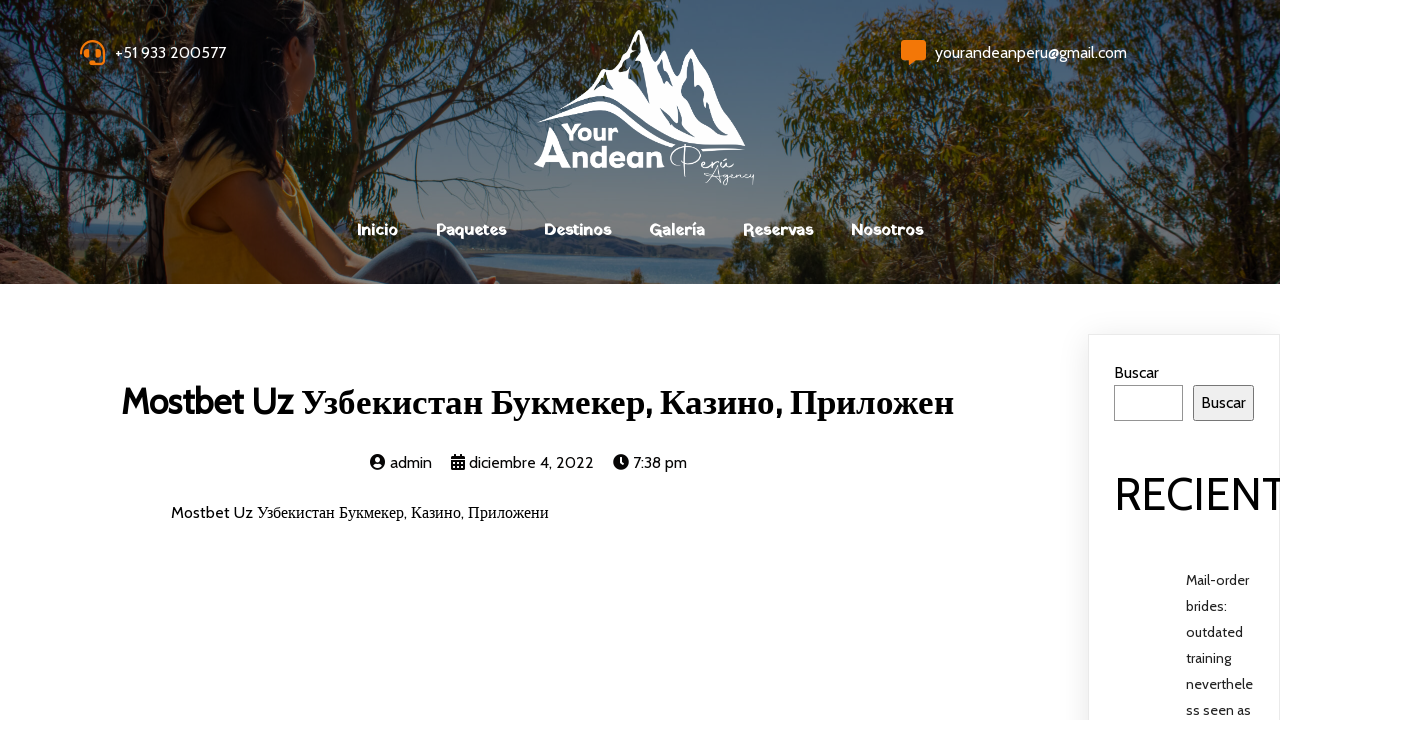

--- FILE ---
content_type: text/html; charset=UTF-8
request_url: https://yourandeanperu.com/2022/12/04/mostbet-uz-uzbekistan-bukmeker-kazino-prilozhen/
body_size: 130880
content:
	<!DOCTYPE html>
	<html lang="es-PE">
	<head>
		<meta charset="UTF-8" />
		<meta name="viewport" content="width=device-width, initial-scale=1">
		<link rel="profile" href="https://gmpg.org/xfn/11">
		<title>Mostbet Uz Узбекистан Букмекер, Казино, Приложен &#8211; Your Andean Perú</title>
<meta name='robots' content='max-image-preview:large' />
	<style>img:is([sizes="auto" i], [sizes^="auto," i]) { contain-intrinsic-size: 3000px 1500px }</style>
	<link rel="alternate" type="application/rss+xml" title="Your Andean Perú &raquo; Feed" href="https://yourandeanperu.com/feed/" />
<link rel="alternate" type="application/rss+xml" title="Your Andean Perú &raquo; Feed de los comentarios" href="https://yourandeanperu.com/comments/feed/" />
<script>
var pagelayer_ajaxurl = "https://yourandeanperu.com/wp-admin/admin-ajax.php?";
var pagelayer_global_nonce = "29030e5af4";
var pagelayer_server_time = 1762484519;
var pagelayer_is_live = "";
var pagelayer_facebook_id = "";
var pagelayer_settings = {"post_types":["post","page"],"enable_giver":"1","max_width":1170,"tablet_breakpoint":780,"mobile_breakpoint":360,"sidebar":false,"body_font":false,"color":false};
var pagelayer_recaptch_lang = "";
var pagelayer_recaptch_version = "";
</script><link rel="alternate" type="application/rss+xml" title="Your Andean Perú &raquo; Comentario Mostbet Uz Узбекистан Букмекер, Казино, Приложен del feed" href="https://yourandeanperu.com/2022/12/04/mostbet-uz-uzbekistan-bukmeker-kazino-prilozhen/feed/" />
<style id="popularfx-global-styles" type="text/css">
.site-header {background-color:#ffffff!important;}
.site-title a {color:#171717!important;}
.site-title a { font-size: 30 px; }
.site-description {color:#171717 !important;}
.site-description {font-size: 15px;}
.site-footer {background-color:#171717! important;}

</style><link rel="preload" href="https://fonts.googleapis.com/css?family=Cabin%3A400" as="fetch" crossorigin="anonymous"><link rel="dns-prefetch" href="https://fonts.gstatic.com">
<link rel="preconnect" href="https://fonts.gstatic.com" crossorigin="anonymous"><style id="pagelayer-wow-animation-style" type="text/css">.pagelayer-wow{visibility: hidden;}</style>
	<style id="pagelayer-global-styles" type="text/css">
:root{--pagelayer-color-primary:#007bff;--pagelayer-color-secondary:#6c757d;--pagelayer-color-text:#1d1d1d;--pagelayer-color-accent:#61ce70;--pagelayer-font-primary-font-family:Open Sans;--pagelayer-font-secondary-font-family:Roboto;--pagelayer-font-text-font-family:Montserrat;--pagelayer-font-accent-font-family:Poppins;}
.pagelayer-row-stretch-auto > .pagelayer-row-holder, .pagelayer-row-stretch-full > .pagelayer-row-holder.pagelayer-width-auto{ max-width: 1170px; margin-left: auto; margin-right: auto;}
@media (min-width: 781px){
			.pagelayer-hide-desktop{
				display:none !important;
			}
		}

		@media (max-width: 780px) and (min-width: 361px){
			.pagelayer-hide-tablet{
				display:none !important;
			}
			.pagelayer-wp-menu-holder[data-drop_breakpoint="tablet"] .pagelayer-wp_menu-ul{
				display:none;
			}
		}

		@media (max-width: 360px){
			.pagelayer-hide-mobile{
				display:none !important;
			}
			.pagelayer-wp-menu-holder[data-drop_breakpoint="mobile"] .pagelayer-wp_menu-ul{
				display:none;
			}
		}
body.pagelayer-body {font-family:Cabin;font-size:16px;line-height:1.6}
body.pagelayer-body > header{font-family:Cabin;font-size:16px;color:#ffffffff}
body.pagelayer-body .site-main{font-family:Cabin}
body.pagelayer-body .entry-footer{color:#ffffffff}
body.pagelayer-body p{font-family:Cabin;font-size:16px}
body.pagelayer-body a{text-decoration-line:none;color:#060505ff}
body.pagelayer-body h1{font-family:Cabin;font-size:80px;font-weight:400;text-transform:uppercase;color:#ffffffff}
body.pagelayer-body h2{font-family:Cabin;font-size:45px;font-weight:400;text-transform:uppercase}
body.pagelayer-body h3{font-family:Cabin;font-size:35px;font-weight:400}
body.pagelayer-body h4{font-family:Cabin;font-size:30px;font-weight:400}
body.pagelayer-body h5{font-family:Cabin;font-size:25px;font-weight:400}
body.pagelayer-body h6{font-family:Cabin;font-size:20px;font-weight:400}
@media (max-width: 780px){
	[class^="pagelayer-offset-"],
	[class*=" pagelayer-offset-"] {
		margin-left: 0;
	}

	.pagelayer-row .pagelayer-col {
		margin-left: 0;
		width: 100%;
	}
	.pagelayer-row.pagelayer-gutters .pagelayer-col {
		margin-bottom: 16px;
	}
	.pagelayer-first-sm {
		order: -1;
	}
	.pagelayer-last-sm {
		order: 1;
	}
	
body.pagelayer-body > header{font-size:16px}
body.pagelayer-body h1{font-size:40px}
body.pagelayer-body h2{font-size:35px}
body.pagelayer-body h3{font-size:30px}
body.pagelayer-body h4{font-size:25px}
body.pagelayer-body h5{font-size:20px}
body.pagelayer-body h6{font-size:20px}

}
@media (max-width: 360px){
body.pagelayer-body > header{font-size:16px}
body.pagelayer-body h1{font-size:35px}
body.pagelayer-body h2{font-size:30px}
body.pagelayer-body h3{font-size:30px}
body.pagelayer-body h4{font-size:20px}
body.pagelayer-body h5{font-size:20px}
body.pagelayer-body h6{font-size:20px}
}

</style><script>
window._wpemojiSettings = {"baseUrl":"https:\/\/s.w.org\/images\/core\/emoji\/16.0.1\/72x72\/","ext":".png","svgUrl":"https:\/\/s.w.org\/images\/core\/emoji\/16.0.1\/svg\/","svgExt":".svg","source":{"concatemoji":"https:\/\/yourandeanperu.com\/wp-includes\/js\/wp-emoji-release.min.js?ver=6.8.3"}};
/*! This file is auto-generated */
!function(s,n){var o,i,e;function c(e){try{var t={supportTests:e,timestamp:(new Date).valueOf()};sessionStorage.setItem(o,JSON.stringify(t))}catch(e){}}function p(e,t,n){e.clearRect(0,0,e.canvas.width,e.canvas.height),e.fillText(t,0,0);var t=new Uint32Array(e.getImageData(0,0,e.canvas.width,e.canvas.height).data),a=(e.clearRect(0,0,e.canvas.width,e.canvas.height),e.fillText(n,0,0),new Uint32Array(e.getImageData(0,0,e.canvas.width,e.canvas.height).data));return t.every(function(e,t){return e===a[t]})}function u(e,t){e.clearRect(0,0,e.canvas.width,e.canvas.height),e.fillText(t,0,0);for(var n=e.getImageData(16,16,1,1),a=0;a<n.data.length;a++)if(0!==n.data[a])return!1;return!0}function f(e,t,n,a){switch(t){case"flag":return n(e,"\ud83c\udff3\ufe0f\u200d\u26a7\ufe0f","\ud83c\udff3\ufe0f\u200b\u26a7\ufe0f")?!1:!n(e,"\ud83c\udde8\ud83c\uddf6","\ud83c\udde8\u200b\ud83c\uddf6")&&!n(e,"\ud83c\udff4\udb40\udc67\udb40\udc62\udb40\udc65\udb40\udc6e\udb40\udc67\udb40\udc7f","\ud83c\udff4\u200b\udb40\udc67\u200b\udb40\udc62\u200b\udb40\udc65\u200b\udb40\udc6e\u200b\udb40\udc67\u200b\udb40\udc7f");case"emoji":return!a(e,"\ud83e\udedf")}return!1}function g(e,t,n,a){var r="undefined"!=typeof WorkerGlobalScope&&self instanceof WorkerGlobalScope?new OffscreenCanvas(300,150):s.createElement("canvas"),o=r.getContext("2d",{willReadFrequently:!0}),i=(o.textBaseline="top",o.font="600 32px Arial",{});return e.forEach(function(e){i[e]=t(o,e,n,a)}),i}function t(e){var t=s.createElement("script");t.src=e,t.defer=!0,s.head.appendChild(t)}"undefined"!=typeof Promise&&(o="wpEmojiSettingsSupports",i=["flag","emoji"],n.supports={everything:!0,everythingExceptFlag:!0},e=new Promise(function(e){s.addEventListener("DOMContentLoaded",e,{once:!0})}),new Promise(function(t){var n=function(){try{var e=JSON.parse(sessionStorage.getItem(o));if("object"==typeof e&&"number"==typeof e.timestamp&&(new Date).valueOf()<e.timestamp+604800&&"object"==typeof e.supportTests)return e.supportTests}catch(e){}return null}();if(!n){if("undefined"!=typeof Worker&&"undefined"!=typeof OffscreenCanvas&&"undefined"!=typeof URL&&URL.createObjectURL&&"undefined"!=typeof Blob)try{var e="postMessage("+g.toString()+"("+[JSON.stringify(i),f.toString(),p.toString(),u.toString()].join(",")+"));",a=new Blob([e],{type:"text/javascript"}),r=new Worker(URL.createObjectURL(a),{name:"wpTestEmojiSupports"});return void(r.onmessage=function(e){c(n=e.data),r.terminate(),t(n)})}catch(e){}c(n=g(i,f,p,u))}t(n)}).then(function(e){for(var t in e)n.supports[t]=e[t],n.supports.everything=n.supports.everything&&n.supports[t],"flag"!==t&&(n.supports.everythingExceptFlag=n.supports.everythingExceptFlag&&n.supports[t]);n.supports.everythingExceptFlag=n.supports.everythingExceptFlag&&!n.supports.flag,n.DOMReady=!1,n.readyCallback=function(){n.DOMReady=!0}}).then(function(){return e}).then(function(){var e;n.supports.everything||(n.readyCallback(),(e=n.source||{}).concatemoji?t(e.concatemoji):e.wpemoji&&e.twemoji&&(t(e.twemoji),t(e.wpemoji)))}))}((window,document),window._wpemojiSettings);
</script>
<link rel='stylesheet' id='pagelayer-frontend-css' href='https://yourandeanperu.com/wp-content/plugins/pagelayer/css/givecss.php?give=pagelayer-frontend.css%2Cnivo-lightbox.css%2Canimate.min.css%2Cowl.carousel.min.css%2Cowl.theme.default.min.css%2Cfont-awesome5.min.css&#038;ver=2.0.0' media='all' />
<style id='wp-emoji-styles-inline-css'>

	img.wp-smiley, img.emoji {
		display: inline !important;
		border: none !important;
		box-shadow: none !important;
		height: 1em !important;
		width: 1em !important;
		margin: 0 0.07em !important;
		vertical-align: -0.1em !important;
		background: none !important;
		padding: 0 !important;
	}
</style>
<link rel='stylesheet' id='wp-block-library-css' href='https://yourandeanperu.com/wp-includes/css/dist/block-library/style.min.css?ver=6.8.3' media='all' />
<style id='classic-theme-styles-inline-css'>
/*! This file is auto-generated */
.wp-block-button__link{color:#fff;background-color:#32373c;border-radius:9999px;box-shadow:none;text-decoration:none;padding:calc(.667em + 2px) calc(1.333em + 2px);font-size:1.125em}.wp-block-file__button{background:#32373c;color:#fff;text-decoration:none}
</style>
<style id='global-styles-inline-css'>
:root{--wp--preset--aspect-ratio--square: 1;--wp--preset--aspect-ratio--4-3: 4/3;--wp--preset--aspect-ratio--3-4: 3/4;--wp--preset--aspect-ratio--3-2: 3/2;--wp--preset--aspect-ratio--2-3: 2/3;--wp--preset--aspect-ratio--16-9: 16/9;--wp--preset--aspect-ratio--9-16: 9/16;--wp--preset--color--black: #000000;--wp--preset--color--cyan-bluish-gray: #abb8c3;--wp--preset--color--white: #ffffff;--wp--preset--color--pale-pink: #f78da7;--wp--preset--color--vivid-red: #cf2e2e;--wp--preset--color--luminous-vivid-orange: #ff6900;--wp--preset--color--luminous-vivid-amber: #fcb900;--wp--preset--color--light-green-cyan: #7bdcb5;--wp--preset--color--vivid-green-cyan: #00d084;--wp--preset--color--pale-cyan-blue: #8ed1fc;--wp--preset--color--vivid-cyan-blue: #0693e3;--wp--preset--color--vivid-purple: #9b51e0;--wp--preset--gradient--vivid-cyan-blue-to-vivid-purple: linear-gradient(135deg,rgba(6,147,227,1) 0%,rgb(155,81,224) 100%);--wp--preset--gradient--light-green-cyan-to-vivid-green-cyan: linear-gradient(135deg,rgb(122,220,180) 0%,rgb(0,208,130) 100%);--wp--preset--gradient--luminous-vivid-amber-to-luminous-vivid-orange: linear-gradient(135deg,rgba(252,185,0,1) 0%,rgba(255,105,0,1) 100%);--wp--preset--gradient--luminous-vivid-orange-to-vivid-red: linear-gradient(135deg,rgba(255,105,0,1) 0%,rgb(207,46,46) 100%);--wp--preset--gradient--very-light-gray-to-cyan-bluish-gray: linear-gradient(135deg,rgb(238,238,238) 0%,rgb(169,184,195) 100%);--wp--preset--gradient--cool-to-warm-spectrum: linear-gradient(135deg,rgb(74,234,220) 0%,rgb(151,120,209) 20%,rgb(207,42,186) 40%,rgb(238,44,130) 60%,rgb(251,105,98) 80%,rgb(254,248,76) 100%);--wp--preset--gradient--blush-light-purple: linear-gradient(135deg,rgb(255,206,236) 0%,rgb(152,150,240) 100%);--wp--preset--gradient--blush-bordeaux: linear-gradient(135deg,rgb(254,205,165) 0%,rgb(254,45,45) 50%,rgb(107,0,62) 100%);--wp--preset--gradient--luminous-dusk: linear-gradient(135deg,rgb(255,203,112) 0%,rgb(199,81,192) 50%,rgb(65,88,208) 100%);--wp--preset--gradient--pale-ocean: linear-gradient(135deg,rgb(255,245,203) 0%,rgb(182,227,212) 50%,rgb(51,167,181) 100%);--wp--preset--gradient--electric-grass: linear-gradient(135deg,rgb(202,248,128) 0%,rgb(113,206,126) 100%);--wp--preset--gradient--midnight: linear-gradient(135deg,rgb(2,3,129) 0%,rgb(40,116,252) 100%);--wp--preset--font-size--small: 13px;--wp--preset--font-size--medium: 20px;--wp--preset--font-size--large: 36px;--wp--preset--font-size--x-large: 42px;--wp--preset--spacing--20: 0.44rem;--wp--preset--spacing--30: 0.67rem;--wp--preset--spacing--40: 1rem;--wp--preset--spacing--50: 1.5rem;--wp--preset--spacing--60: 2.25rem;--wp--preset--spacing--70: 3.38rem;--wp--preset--spacing--80: 5.06rem;--wp--preset--shadow--natural: 6px 6px 9px rgba(0, 0, 0, 0.2);--wp--preset--shadow--deep: 12px 12px 50px rgba(0, 0, 0, 0.4);--wp--preset--shadow--sharp: 6px 6px 0px rgba(0, 0, 0, 0.2);--wp--preset--shadow--outlined: 6px 6px 0px -3px rgba(255, 255, 255, 1), 6px 6px rgba(0, 0, 0, 1);--wp--preset--shadow--crisp: 6px 6px 0px rgba(0, 0, 0, 1);}:where(.is-layout-flex){gap: 0.5em;}:where(.is-layout-grid){gap: 0.5em;}body .is-layout-flex{display: flex;}.is-layout-flex{flex-wrap: wrap;align-items: center;}.is-layout-flex > :is(*, div){margin: 0;}body .is-layout-grid{display: grid;}.is-layout-grid > :is(*, div){margin: 0;}:where(.wp-block-columns.is-layout-flex){gap: 2em;}:where(.wp-block-columns.is-layout-grid){gap: 2em;}:where(.wp-block-post-template.is-layout-flex){gap: 1.25em;}:where(.wp-block-post-template.is-layout-grid){gap: 1.25em;}.has-black-color{color: var(--wp--preset--color--black) !important;}.has-cyan-bluish-gray-color{color: var(--wp--preset--color--cyan-bluish-gray) !important;}.has-white-color{color: var(--wp--preset--color--white) !important;}.has-pale-pink-color{color: var(--wp--preset--color--pale-pink) !important;}.has-vivid-red-color{color: var(--wp--preset--color--vivid-red) !important;}.has-luminous-vivid-orange-color{color: var(--wp--preset--color--luminous-vivid-orange) !important;}.has-luminous-vivid-amber-color{color: var(--wp--preset--color--luminous-vivid-amber) !important;}.has-light-green-cyan-color{color: var(--wp--preset--color--light-green-cyan) !important;}.has-vivid-green-cyan-color{color: var(--wp--preset--color--vivid-green-cyan) !important;}.has-pale-cyan-blue-color{color: var(--wp--preset--color--pale-cyan-blue) !important;}.has-vivid-cyan-blue-color{color: var(--wp--preset--color--vivid-cyan-blue) !important;}.has-vivid-purple-color{color: var(--wp--preset--color--vivid-purple) !important;}.has-black-background-color{background-color: var(--wp--preset--color--black) !important;}.has-cyan-bluish-gray-background-color{background-color: var(--wp--preset--color--cyan-bluish-gray) !important;}.has-white-background-color{background-color: var(--wp--preset--color--white) !important;}.has-pale-pink-background-color{background-color: var(--wp--preset--color--pale-pink) !important;}.has-vivid-red-background-color{background-color: var(--wp--preset--color--vivid-red) !important;}.has-luminous-vivid-orange-background-color{background-color: var(--wp--preset--color--luminous-vivid-orange) !important;}.has-luminous-vivid-amber-background-color{background-color: var(--wp--preset--color--luminous-vivid-amber) !important;}.has-light-green-cyan-background-color{background-color: var(--wp--preset--color--light-green-cyan) !important;}.has-vivid-green-cyan-background-color{background-color: var(--wp--preset--color--vivid-green-cyan) !important;}.has-pale-cyan-blue-background-color{background-color: var(--wp--preset--color--pale-cyan-blue) !important;}.has-vivid-cyan-blue-background-color{background-color: var(--wp--preset--color--vivid-cyan-blue) !important;}.has-vivid-purple-background-color{background-color: var(--wp--preset--color--vivid-purple) !important;}.has-black-border-color{border-color: var(--wp--preset--color--black) !important;}.has-cyan-bluish-gray-border-color{border-color: var(--wp--preset--color--cyan-bluish-gray) !important;}.has-white-border-color{border-color: var(--wp--preset--color--white) !important;}.has-pale-pink-border-color{border-color: var(--wp--preset--color--pale-pink) !important;}.has-vivid-red-border-color{border-color: var(--wp--preset--color--vivid-red) !important;}.has-luminous-vivid-orange-border-color{border-color: var(--wp--preset--color--luminous-vivid-orange) !important;}.has-luminous-vivid-amber-border-color{border-color: var(--wp--preset--color--luminous-vivid-amber) !important;}.has-light-green-cyan-border-color{border-color: var(--wp--preset--color--light-green-cyan) !important;}.has-vivid-green-cyan-border-color{border-color: var(--wp--preset--color--vivid-green-cyan) !important;}.has-pale-cyan-blue-border-color{border-color: var(--wp--preset--color--pale-cyan-blue) !important;}.has-vivid-cyan-blue-border-color{border-color: var(--wp--preset--color--vivid-cyan-blue) !important;}.has-vivid-purple-border-color{border-color: var(--wp--preset--color--vivid-purple) !important;}.has-vivid-cyan-blue-to-vivid-purple-gradient-background{background: var(--wp--preset--gradient--vivid-cyan-blue-to-vivid-purple) !important;}.has-light-green-cyan-to-vivid-green-cyan-gradient-background{background: var(--wp--preset--gradient--light-green-cyan-to-vivid-green-cyan) !important;}.has-luminous-vivid-amber-to-luminous-vivid-orange-gradient-background{background: var(--wp--preset--gradient--luminous-vivid-amber-to-luminous-vivid-orange) !important;}.has-luminous-vivid-orange-to-vivid-red-gradient-background{background: var(--wp--preset--gradient--luminous-vivid-orange-to-vivid-red) !important;}.has-very-light-gray-to-cyan-bluish-gray-gradient-background{background: var(--wp--preset--gradient--very-light-gray-to-cyan-bluish-gray) !important;}.has-cool-to-warm-spectrum-gradient-background{background: var(--wp--preset--gradient--cool-to-warm-spectrum) !important;}.has-blush-light-purple-gradient-background{background: var(--wp--preset--gradient--blush-light-purple) !important;}.has-blush-bordeaux-gradient-background{background: var(--wp--preset--gradient--blush-bordeaux) !important;}.has-luminous-dusk-gradient-background{background: var(--wp--preset--gradient--luminous-dusk) !important;}.has-pale-ocean-gradient-background{background: var(--wp--preset--gradient--pale-ocean) !important;}.has-electric-grass-gradient-background{background: var(--wp--preset--gradient--electric-grass) !important;}.has-midnight-gradient-background{background: var(--wp--preset--gradient--midnight) !important;}.has-small-font-size{font-size: var(--wp--preset--font-size--small) !important;}.has-medium-font-size{font-size: var(--wp--preset--font-size--medium) !important;}.has-large-font-size{font-size: var(--wp--preset--font-size--large) !important;}.has-x-large-font-size{font-size: var(--wp--preset--font-size--x-large) !important;}
:where(.wp-block-post-template.is-layout-flex){gap: 1.25em;}:where(.wp-block-post-template.is-layout-grid){gap: 1.25em;}
:where(.wp-block-columns.is-layout-flex){gap: 2em;}:where(.wp-block-columns.is-layout-grid){gap: 2em;}
:root :where(.wp-block-pullquote){font-size: 1.5em;line-height: 1.6;}
</style>
<link rel='stylesheet' id='popularfx-style-css' href='https://yourandeanperu.com/wp-content/uploads/popularfx-templates/explorer/style.css?ver=1.2.6' media='all' />
<style id='popularfx-style-inline-css'>

aside {
width: 15%;
float: right;
}

main, .pagelayer-content{
width: 84% !important;
display: inline-block;
float: left;
}

</style>
<link rel='stylesheet' id='popularfx-sidebar-css' href='https://yourandeanperu.com/wp-content/themes/popularfx/sidebar.css?ver=1.2.6' media='all' />
<style id='akismet-widget-style-inline-css'>

			.a-stats {
				--akismet-color-mid-green: #357b49;
				--akismet-color-white: #fff;
				--akismet-color-light-grey: #f6f7f7;

				max-width: 350px;
				width: auto;
			}

			.a-stats * {
				all: unset;
				box-sizing: border-box;
			}

			.a-stats strong {
				font-weight: 600;
			}

			.a-stats a.a-stats__link,
			.a-stats a.a-stats__link:visited,
			.a-stats a.a-stats__link:active {
				background: var(--akismet-color-mid-green);
				border: none;
				box-shadow: none;
				border-radius: 8px;
				color: var(--akismet-color-white);
				cursor: pointer;
				display: block;
				font-family: -apple-system, BlinkMacSystemFont, 'Segoe UI', 'Roboto', 'Oxygen-Sans', 'Ubuntu', 'Cantarell', 'Helvetica Neue', sans-serif;
				font-weight: 500;
				padding: 12px;
				text-align: center;
				text-decoration: none;
				transition: all 0.2s ease;
			}

			/* Extra specificity to deal with TwentyTwentyOne focus style */
			.widget .a-stats a.a-stats__link:focus {
				background: var(--akismet-color-mid-green);
				color: var(--akismet-color-white);
				text-decoration: none;
			}

			.a-stats a.a-stats__link:hover {
				filter: brightness(110%);
				box-shadow: 0 4px 12px rgba(0, 0, 0, 0.06), 0 0 2px rgba(0, 0, 0, 0.16);
			}

			.a-stats .count {
				color: var(--akismet-color-white);
				display: block;
				font-size: 1.5em;
				line-height: 1.4;
				padding: 0 13px;
				white-space: nowrap;
			}
		
</style>
<link rel='stylesheet' id='pagelayer-google-font-header-css' href='https://fonts.googleapis.com/css?family=Cabin%3A400&#038;ver=2.0.0' media='all' />
<script src="https://yourandeanperu.com/wp-includes/js/jquery/jquery.min.js?ver=3.7.1" id="jquery-core-js"></script>
<script src="https://yourandeanperu.com/wp-includes/js/jquery/jquery-migrate.min.js?ver=3.4.1" id="jquery-migrate-js"></script>
<script src="https://yourandeanperu.com/wp-content/plugins/pagelayer/js/givejs.php?give=pagelayer-frontend.js%2Cnivo-lightbox.min.js%2Cwow.min.js%2Cjquery-numerator.js%2CsimpleParallax.min.js%2Cowl.carousel.min.js&amp;ver=2.0.0" id="pagelayer-frontend-js"></script>
<link rel="https://api.w.org/" href="https://yourandeanperu.com/wp-json/" /><link rel="alternate" title="JSON" type="application/json" href="https://yourandeanperu.com/wp-json/wp/v2/posts/615" /><link rel="EditURI" type="application/rsd+xml" title="RSD" href="https://yourandeanperu.com/xmlrpc.php?rsd" />
<meta name="generator" content="WordPress 6.8.3" />
<link rel="canonical" href="https://yourandeanperu.com/2022/12/04/mostbet-uz-uzbekistan-bukmeker-kazino-prilozhen/" />
<link rel='shortlink' href='https://yourandeanperu.com/?p=615' />
<link rel="alternate" title="oEmbed (JSON)" type="application/json+oembed" href="https://yourandeanperu.com/wp-json/oembed/1.0/embed?url=https%3A%2F%2Fyourandeanperu.com%2F2022%2F12%2F04%2Fmostbet-uz-uzbekistan-bukmeker-kazino-prilozhen%2F" />
<link rel="alternate" title="oEmbed (XML)" type="text/xml+oembed" href="https://yourandeanperu.com/wp-json/oembed/1.0/embed?url=https%3A%2F%2Fyourandeanperu.com%2F2022%2F12%2F04%2Fmostbet-uz-uzbekistan-bukmeker-kazino-prilozhen%2F&#038;format=xml" />
<link rel="pingback" href="https://yourandeanperu.com/xmlrpc.php"><link rel="icon" href="https://yourandeanperu.com/wp-content/uploads/2025/01/cropped-YourAndean_Web-32x32.png" sizes="32x32" />
<link rel="icon" href="https://yourandeanperu.com/wp-content/uploads/2025/01/cropped-YourAndean_Web-192x192.png" sizes="192x192" />
<link rel="apple-touch-icon" href="https://yourandeanperu.com/wp-content/uploads/2025/01/cropped-YourAndean_Web-180x180.png" />
<meta name="msapplication-TileImage" content="https://yourandeanperu.com/wp-content/uploads/2025/01/cropped-YourAndean_Web-270x270.png" />
	</head>

	<body class="wp-singular post-template-default single single-post postid-615 single-format-standard wp-custom-logo wp-theme-popularfx popularfx-body pagelayer-body">
		
	<header class="pagelayer-header"><div pagelayer-id="d7a1190" class="p-d7a1190 pagelayer-post_props">
</div>
<div pagelayer-id="7te6597" class="p-7te6597 pagelayer-row pagelayer-row-stretch-auto pagelayer-height-default">
<style pagelayer-style-id="7te6597">.p-7te6597 > .pagelayer-background-overlay{background-color: #000000;opacity: 0.5;-webkit-transition: all 400ms !important; transition: all 400ms !important}
.p-7te6597 .pagelayer-svg-top .pagelayer-shape-fill{fill:#227bc3}
.p-7te6597 .pagelayer-row-svg .pagelayer-svg-top{width:100%;height:100px}
.p-7te6597 .pagelayer-svg-bottom .pagelayer-shape-fill{fill:#e44993}
.p-7te6597 .pagelayer-row-svg .pagelayer-svg-bottom{width:100%;height:100px}
.p-7te6597{background-image: url("https://yourandeanperu.com/wp-content/uploads/2025/01/MG_0621-scaled.jpg");background-attachment: scroll;background-position-x: center;background-position-y: center;background-repeat: no-repeat;background-size: cover;margin-top: 0px; margin-right: 0px; margin-bottom: 0px; margin-left: 0px;padding-top: 20px; padding-right: 20px; padding-bottom: 20px; padding-left: 20px}
@media (max-width: 780px) and (min-width: 361px){.p-7te6597{margin-top: 0px; margin-right: 0px; margin-bottom: 0px; margin-left: 0px;padding-top: 20px; padding-right: 20px; padding-bottom: 20px; padding-left: 20px}
}
@media (max-width: 360px){.p-7te6597{margin-top: 0px; margin-right: 0px; margin-bottom: 0px; margin-left: 0px;padding-top: 0px; padding-right: 0px; padding-bottom: 0px; padding-left: 0px}
}
</style>
			
			
			
			<div class="pagelayer-background-overlay"></div>
			<div class="pagelayer-row-holder pagelayer-row pagelayer-auto pagelayer-width-auto">
<div pagelayer-id="xpk5356" class="p-xpk5356 pagelayer-col">
<style pagelayer-style-id="xpk5356">.pagelayer-row-holder .p-xpk5356{width: 100%}
.p-xpk5356 > .pagelayer-background-overlay{-webkit-transition: all 400ms !important; transition: all 400ms !important}
</style>
				
				
				
				<div class="pagelayer-col-holder">
<div pagelayer-id="3g61690" class="p-3g61690 pagelayer-inner_row pagelayer-row-stretch-auto pagelayer-height-default">
<style pagelayer-style-id="3g61690">.p-3g61690 .pagelayer-col-holder{padding: 10px}
.p-3g61690 > .pagelayer-background-overlay{-webkit-transition: all 400ms !important; transition: all 400ms !important}
.p-3g61690 .pagelayer-svg-top .pagelayer-shape-fill{fill:#227bc3}
.p-3g61690 .pagelayer-row-svg .pagelayer-svg-top{width:100%;height:100px}
.p-3g61690 .pagelayer-svg-bottom .pagelayer-shape-fill{fill:#e44993}
.p-3g61690 .pagelayer-row-svg .pagelayer-svg-bottom{width:100%;height:100px}
@media (max-width: 780px) and (min-width: 361px){.p-3g61690{margin-top: 0px; margin-right: 0px; margin-bottom: 0px; margin-left: 0px;padding-top: 0px; padding-right: 0px; padding-bottom: 0px; padding-left: 0px}
}
</style>
			
			
			
			
			<div class="pagelayer-row-holder pagelayer-row pagelayer-auto pagelayer-width-auto">
<div pagelayer-id="s13411" class="p-s13411 pagelayer-col">
<style pagelayer-style-id="s13411">.pagelayer-row-holder .p-s13411{width: 30.53%}
.p-s13411 > .pagelayer-background-overlay{-webkit-transition: all 400ms !important; transition: all 400ms !important}
.p-s13411{padding-top: 10px; padding-right: 15px; padding-bottom: 0px; padding-left: 15px}
@media (max-width: 780px) and (min-width: 361px){.pagelayer-row-holder .p-s13411{width: 50%}
.p-s13411{padding-top: 0px; padding-right: 0px; padding-bottom: 0px; padding-left: 0px}
}
@media (max-width: 360px){.pagelayer-row-holder .p-s13411{width: 50%}
.p-s13411{padding-top: 5px; padding-right: 5px; padding-bottom: 5px; padding-left: 5px}
}
</style>
				
				
				
				<div class="pagelayer-col-holder">
<div pagelayer-id="pjc5161" class="p-pjc5161 pagelayer-phone">
<style pagelayer-style-id="pjc5161">.p-pjc5161 .pagelayer-phone *, .p-pjc5161 .pagelayer-phone{color:#ffffff;font-family: ; font-size: px !important; font-style:  !important; font-weight:  !important; font-variant:  !important; text-decoration-line:  !important; text-decoration-style: Solid !important; line-height: em !important; text-transform:  !important; letter-spacing: px !important; word-spacing: px !important}
.p-pjc5161 .pagelayer-phone-holder{justify-content: flex-start}
body:not(.rtl) .p-pjc5161 .pagelayer-phone-icon{margin-right: 10px}
body.rtl .p-pjc5161 .pagelayer-phone-icon{margin-left:10px}
.p-pjc5161 .pagelayer-phone-icon i{color:#f37707;font-size: 25px}
@media (max-width: 780px) and (min-width: 361px){.p-pjc5161 .pagelayer-phone *, .p-pjc5161 .pagelayer-phone{font-family: ; font-size: px !important; font-style:  !important; font-weight:  !important; font-variant:  !important; text-decoration-line:  !important; text-decoration-style: Solid !important; line-height: em !important; text-transform:  !important; letter-spacing: px !important; word-spacing: px !important}
.p-pjc5161 .pagelayer-phone-holder{justify-content: flex-start}
.p-pjc5161 .pagelayer-phone-icon i{font-size: 20px}
.p-pjc5161{margin-top: 0px; margin-right: 0px; margin-bottom: 0px; margin-left: 0px;padding-top: 0px; padding-right: 0px; padding-bottom: 0px; padding-left: 0px}
}
@media (max-width: 360px){.p-pjc5161 .pagelayer-phone *, .p-pjc5161 .pagelayer-phone{font-family: ; font-size: px !important; font-style:  !important; font-weight:  !important; font-variant:  !important; text-decoration-line:  !important; text-decoration-style: Solid !important; line-height: em !important; text-transform:  !important; letter-spacing: px !important; word-spacing: px !important}
.p-pjc5161 .pagelayer-phone-holder{justify-content: flex-start}
.p-pjc5161 .pagelayer-phone-icon i{font-size: 20px}
}
</style><div class="pagelayer-phone-holder">
			<span class="pagelayer-phone-icon"><i class="fas fa-headset"></i></span>
			<a href="tel:+51 933 200577">
				<span class="pagelayer-phone">+51 933 200577</span>
			</a>
			</div></div>
</div></div>
<div pagelayer-id="8b18678" class="p-8b18678 pagelayer-col">
<style pagelayer-style-id="8b18678">.pagelayer-row-holder .p-8b18678{width: 39.38%}
.p-8b18678 > .pagelayer-background-overlay{-webkit-transition: all 400ms !important; transition: all 400ms !important}
.p-8b18678{padding-top: 0px; padding-right: 15px; padding-bottom: 0px; padding-left: 15px}
@media (max-width: 780px) and (min-width: 361px){.pagelayer-row-holder .p-8b18678{width: 100%}
.p-8b18678{padding-top: 0px; padding-right: 0px; padding-bottom: 0px; padding-left: 0px}
}
@media (max-width: 360px){.pagelayer-row-holder .p-8b18678{width: 100%}
.p-8b18678{padding-top: 5px; padding-right: 5px; padding-bottom: 5px; padding-left: 5px}
}
</style>
				
				
				
				<div class="pagelayer-col-holder">
<div pagelayer-id="jkj8721" class="p-jkj8721 pagelayer-image">
<style pagelayer-style-id="jkj8721">.p-jkj8721 .pagelayer-image-holder{text-align: center}
.p-jkj8721 .pagelayer-image-holder .pagelayer-image-overlay-content{text-align: center}
.p-jkj8721 img{max-width: 54%}
.p-jkj8721 .pagelayer-img{-webkit-transition: all 400ms; transition: all 400ms}
.p-jkj8721 .pagelayer-image-caption{color: #0986c0}
</style><div class="pagelayer-image-holder pagelayer-anim-par">
			
				<img decoding="async" class="pagelayer-img pagelayer-animation-{{anim_hover}}" src="https://yourandeanperu.com/wp-content/uploads/2023/04/Recurso-17@4x-8.png" title="Recurso 17@4x-8" alt="Recurso 17@4x-8" srcset="https://yourandeanperu.com/wp-content/uploads/2023/04/Recurso-17@4x-8.png, https://yourandeanperu.com/wp-content/uploads/2023/04/Recurso-17@4x-8.png 1x, " />
				
			
		</div>
		</div>
</div></div>
<div pagelayer-id="2ng4813" class="p-2ng4813 pagelayer-col">
<style pagelayer-style-id="2ng4813">.pagelayer-row-holder .p-2ng4813{width: 29.68%}
.p-2ng4813 > .pagelayer-background-overlay{-webkit-transition: all 400ms !important; transition: all 400ms !important}
.p-2ng4813{padding-top: 10px; padding-right: 15px; padding-bottom: 0px; padding-left: 15px}
@media (max-width: 780px) and (min-width: 361px){.pagelayer-row-holder .p-2ng4813{width: 50%}
.p-2ng4813{padding-top: 0px; padding-right: 0px; padding-bottom: 0px; padding-left: 0px}
}
@media (max-width: 360px){.pagelayer-row-holder .p-2ng4813{width: 50%}
.p-2ng4813{padding-top: 5px; padding-right: 5px; padding-bottom: 5px; padding-left: 5px}
}
</style>
				
				
				
				<div class="pagelayer-col-holder">
<div pagelayer-id="t3g5776" class="p-t3g5776 pagelayer-email">
<style pagelayer-style-id="t3g5776">.p-t3g5776 .pagelayer-email *, .p-t3g5776 .pagelayer-email{color:#ffffff;font-family: ; font-size: px !important; font-style:  !important; font-weight:  !important; font-variant:  !important; text-decoration-line:  !important; text-decoration-style: Solid !important; line-height: em !important; text-transform:  !important; letter-spacing: px !important; word-spacing: px !important}
.p-t3g5776 .pagelayer-email-holder{justify-content: flex-start}
body:not(.rtl) .p-t3g5776 .pagelayer-email-icon{margin-right: 9px}
body.rtl .p-t3g5776 .pagelayer-email-icon{margin-left:9px}
.p-t3g5776 .pagelayer-email-icon i{color:#f37707;font-size: 25px}
@media (max-width: 780px) and (min-width: 361px){.p-t3g5776 .pagelayer-email *, .p-t3g5776 .pagelayer-email{font-family: ; font-size: px !important; font-style:  !important; font-weight:  !important; font-variant:  !important; text-decoration-line:  !important; text-decoration-style: Solid !important; line-height: em !important; text-transform:  !important; letter-spacing: px !important; word-spacing: px !important}
.p-t3g5776 .pagelayer-email-holder{justify-content: flex-end}
.p-t3g5776 .pagelayer-email-icon i{font-size: 20px}
}
@media (max-width: 360px){.p-t3g5776 .pagelayer-email *, .p-t3g5776 .pagelayer-email{font-family: ; font-size: px !important; font-style:  !important; font-weight:  !important; font-variant:  !important; text-decoration-line:  !important; text-decoration-style: Solid !important; line-height: em !important; text-transform:  !important; letter-spacing: px !important; word-spacing: px !important}
.p-t3g5776 .pagelayer-email-holder{justify-content: flex-end}
.p-t3g5776 .pagelayer-email-icon i{font-size: 20px}
}
</style><div class="pagelayer-email-holder">
			<span class="pagelayer-email-icon"><i class="fas fa-comment-alt"></i></span>
			<a href="mailto:yourandeanperu@gmail.com">
				<span class="pagelayer-email">yourandeanperu@gmail.com</span></a></div>
			
			</div>
</div></div>
<div pagelayer-id="ueu632" class="p-ueu632 pagelayer-col">
<style pagelayer-style-id="ueu632">.pagelayer-row-holder .p-ueu632{width: 100%}
.p-ueu632 > .pagelayer-background-overlay{-webkit-transition: all 400ms !important; transition: all 400ms !important}
.p-ueu632{padding-top: 0px; padding-right: 15px; padding-bottom: 0px; padding-left: 15px}
@media (max-width: 780px) and (min-width: 361px){.pagelayer-row-holder .p-ueu632{width: 100%}
.p-ueu632{padding-top: 5px; padding-right: 5px; padding-bottom: 5px; padding-left: 5px}
}
@media (max-width: 360px){.pagelayer-row-holder .p-ueu632{width: 100%}
.p-ueu632{padding-top: 5px; padding-right: 5px; padding-bottom: 5px; padding-left: 5px}
}
</style>
				
				
				
				<div class="pagelayer-col-holder">
<div pagelayer-id="ya28379" class="p-ya28379 pagelayer-wp_menu">
<style pagelayer-style-id="ya28379">.p-ya28379 .pagelayer-wp_menu-ul{text-align:center}
.p-ya28379 .pagelayer-wp-menu-container li.menu-item{list-style: none}
.p-ya28379 .pagelayer-wp_menu-ul>li a:first-child{color: #ffffff}
.p-ya28379 .pagelayer-wp_menu-ul>li{background-color: rgba(0,0,0,0.00)}
.p-ya28379 .pagelayer-menu-hover-background .pagelayer-wp_menu-ul>li:hover{background-color: rgba(0,0,0,0.00)}
.p-ya28379 .pagelayer-wp_menu-ul>li>a:hover:before{background-color: rgba(0,0,0,0.00);border-color:rgba(0,0,0,0.00)}
.p-ya28379 .pagelayer-wp_menu-ul>li>a:hover:after{background-color: rgba(0,0,0,0.00);border-color:rgba(0,0,0,0.00)}
.p-ya28379 .pagelayer-wp_menu-ul>li.pagelayer-active-sub-menu{background-color: rgba(0,0,0,0.00)}
.p-ya28379 .pagelayer-wp_menu-ul>li.current-menu-item>a{color: #ffffff}
.p-ya28379 .pagelayer-wp-menu-container ul li.menu-item > a{font-family: Yatra One !important; font-size: px !important; font-style:  !important; font-weight:  !important; font-variant:  !important; text-decoration-line:  !important; text-decoration-style: double !important; line-height: em !important; text-transform:  !important; letter-spacing: px !important; word-spacing: px !important}
.p-ya28379 .pagelayer-wp_menu-ul>li>a{padding-left: 17px;padding-right: 17px}
.p-ya28379 ul.sub-menu li>a{justify-content:left !important}
.p-ya28379 .pagelayer-menu-type-horizontal .sub-menu{left:0px}
.p-ya28379 .pagelayer-menu-type-horizontal .sub-menu .sub-menu{left:unset;left:100% !important;top:0px}
.p-ya28379 .pagelayer-wp-menu-container ul.sub-menu>li a{color: #ffffff}
.p-ya28379 .pagelayer-wp-menu-container ul.sub-menu{background-color: #0986c0}
.p-ya28379 .pagelayer-wp-menu-container ul.sub-menu li a{padding-left: 10px;padding-right: 10px;padding-top: 10px;padding-bottom	: 10px}
.p-ya28379 .pagelayer-wp-menu-container .sub-menu a{margin-left: 10px}
.p-ya28379 .pagelayer-wp-menu-container .sub-menu .sub-menu a{margin-left: calc(2 * 10px)}
.p-ya28379 .pagelayer-primary-menu-bar{text-align:center}
.p-ya28379 .pagelayer-primary-menu-bar i{color:#050506;background-color:rgba(255,255,255,0.80);font-size:30px}
.p-ya28379 .pagelayer-menu-type-dropdown{width:30%;background-color:#ffffff}
.p-ya28379 .pagelayer-menu-type-dropdown .pagelayer-wp_menu-ul{width:100%;top: 8%; transform: translateY(-8%)}
.p-ya28379 .pagelayer-wp_menu-close i{font-size:25px;padding:8px;color:rgba(255,255,255,0.41);background-color:rgba(0,0,0,0.21);-webkit-transition: all 600ms !important; transition: all 600ms !important}
.p-ya28379 .pagelayer-wp_menu-close i:hover{color:#ffffff;background-color:#000000}
.p-ya28379{padding-top: 10px; padding-right: 0px; padding-bottom: 10px; padding-left: 0px}
.p-ya28379 .pagelayer-wp-menu-container .current-menu-item  a{
font-size: 140% !important;
border-bottom: 2px solid #eeaa6d;}
@media (max-width: 780px) and (min-width: 361px){.p-ya28379 .pagelayer-wp_menu-ul{text-align:center}
.p-ya28379 .pagelayer-wp_menu-ul>li a:first-child{color: #010101}
.p-ya28379 .pagelayer-wp_menu-ul>li.current-menu-item>a{color: #0a0a0b}
.p-ya28379 .pagelayer-wp-menu-container ul li.menu-item > a{font-family:  !important; font-size: px !important; font-style:  !important; font-weight:  !important; font-variant:  !important; text-decoration-line:  !important; text-decoration-style:  !important; line-height: em !important; text-transform:  !important; letter-spacing: px !important; word-spacing: px !important}
.p-ya28379 .pagelayer-wp_menu-ul>li>a{padding-left: 20px;padding-right: 20px;padding-top: 10px;padding-bottom	: 10px}
.p-ya28379 .pagelayer-primary-menu-bar{text-align:center}
.p-ya28379 .pagelayer-menu-type-dropdown .pagelayer-wp_menu-ul > li > a{justify-content: center}
.p-ya28379 .pagelayer-menu-type-dropdown{width:70%}
.p-ya28379 .pagelayer-menu-type-dropdown .pagelayer-wp_menu-ul{top: 30%; transform: translateY(-30%)}
}
@media (max-width: 360px){.p-ya28379 .pagelayer-wp_menu-ul>li a:first-child{color: #0c0e0e}
.p-ya28379 .pagelayer-wp_menu-ul>li.current-menu-item>a{color: #000000}
.p-ya28379 .pagelayer-wp-menu-container ul li.menu-item > a{font-family:  !important; font-size: px !important; font-style:  !important; font-weight:  !important; font-variant:  !important; text-decoration-line:  !important; text-decoration-style:  !important; line-height: em !important; text-transform:  !important; letter-spacing: px !important; word-spacing: px !important}
.p-ya28379 .pagelayer-wp_menu-ul>li>a{padding-left: 15px;padding-right: 15px;padding-top: 10px;padding-bottom	: 10px}
.p-ya28379 .pagelayer-primary-menu-bar{text-align:center}
.p-ya28379 .pagelayer-menu-type-dropdown .pagelayer-wp_menu-ul > li > a{justify-content: center}
.p-ya28379 .pagelayer-menu-type-dropdown{width:70%}
.p-ya28379 .pagelayer-menu-type-dropdown .pagelayer-wp_menu-ul{top: 20%; transform: translateY(-20%)}
}
</style><div class="pagelayer-wp-menu-holder" data-layout="horizontal" data-submenu_ind="" data-drop_breakpoint="tablet">
			<div class="pagelayer-primary-menu-bar"><i class="fas fa-bars"></i></div>
			<div class="pagelayer-wp-menu-container pagelayer-menu-type-horizontal pagelayer-menu-hover-text none pagelayer-wp_menu-right" data-align="center">
				<div class="pagelayer-wp_menu-close"><i class="fas fa-times"></i></div>
				<div class="menu-explorer-header-menu-container"><ul id="2" class="pagelayer-wp_menu-ul"><li id="menu-item-41" class="menu-item menu-item-type-post_type menu-item-object-page menu-item-home menu-item-41"><a href="https://yourandeanperu.com/"><span class="pagelayer-nav-menu-title">Inicio</span></a><div class="pagelayer-mega-menu pagelayer-mega-editor-41"><div pagelayer-id="f0x3417" class="p-f0x3417 pagelayer-nav_menu_item">
<div class="pagelayer-menu-item-holder"></div></div>
</div></li>
<li id="menu-item-3058" class="menu-item menu-item-type-post_type menu-item-object-page menu-item-3058"><a href="https://yourandeanperu.com/paquetes/"><span class="pagelayer-nav-menu-title">Paquetes</span></a><div class="pagelayer-mega-menu pagelayer-mega-editor-3058"></div></li>
<li id="menu-item-42" class="menu-item menu-item-type-post_type menu-item-object-page menu-item-42"><a href="https://yourandeanperu.com/destinos/"><span class="pagelayer-nav-menu-title">Destinos</span></a><div class="pagelayer-mega-menu pagelayer-mega-editor-42"><div pagelayer-id="wnl3636" class="p-wnl3636 pagelayer-nav_menu_item">
<div class="pagelayer-menu-item-holder"></div></div>
</div></li>
<li id="menu-item-43" class="menu-item menu-item-type-post_type menu-item-object-page menu-item-43"><a href="https://yourandeanperu.com/about/"><span class="pagelayer-nav-menu-title">Galería</span></a><div class="pagelayer-mega-menu pagelayer-mega-editor-43"><div pagelayer-id="80z3400" class="p-80z3400 pagelayer-nav_menu_item">
<div class="pagelayer-menu-item-holder"></div></div>
</div></li>
<li id="menu-item-44" class="menu-item menu-item-type-post_type menu-item-object-page menu-item-44"><a href="https://yourandeanperu.com/reservas/"><span class="pagelayer-nav-menu-title">Reservas</span></a><div class="pagelayer-mega-menu pagelayer-mega-editor-44"><div pagelayer-id="mrw4501" class="p-mrw4501 pagelayer-nav_menu_item">
<div class="pagelayer-menu-item-holder"></div></div>
</div></li>
<li id="menu-item-3001" class="menu-item menu-item-type-post_type menu-item-object-page menu-item-3001"><a href="https://yourandeanperu.com/nosotros/"><span class="pagelayer-nav-menu-title">Nosotros</span></a><div class="pagelayer-mega-menu pagelayer-mega-editor-3001"></div></li>
</ul></div>
			</div>
		</div></div>
</div></div>
</div></div>
</div></div>
<div pagelayer-id="wl54618" class="p-wl54618 pagelayer-col pagelayer-col-6">
<style pagelayer-style-id="wl54618">.p-wl54618 > .pagelayer-background-overlay{-webkit-transition: all 400ms !important; transition: all 400ms !important}
@media (max-width: 780px) and (min-width: 361px){.p-wl54618{padding-top: 10px; padding-right: 10px; padding-bottom: 10px; padding-left: 10px}
}
@media (max-width: 360px){.p-wl54618{padding-top: 10px; padding-right: 10px; padding-bottom: 10px; padding-left: 10px}
}
</style>
				
				
				
				<div class="pagelayer-col-holder">
</div></div>
</div></div>
<div pagelayer-id="ojr7011" class="p-ojr7011 pagelayer-row pagelayer-row-stretch-auto pagelayer-height-default">
<style pagelayer-style-id="ojr7011">.p-ojr7011 .pagelayer-col-holder{padding: 10px}
.p-ojr7011 > .pagelayer-background-overlay{-webkit-transition: all 400ms !important; transition: all 400ms !important}
.p-ojr7011 .pagelayer-svg-top .pagelayer-shape-fill{fill:#227bc3}
.p-ojr7011 .pagelayer-row-svg .pagelayer-svg-top{width:100%;height:100px}
.p-ojr7011 .pagelayer-svg-bottom .pagelayer-shape-fill{fill:#e44993}
.p-ojr7011 .pagelayer-row-svg .pagelayer-svg-bottom{width:100%;height:100px}
</style>
			
			
			
			
			<div class="pagelayer-row-holder pagelayer-row pagelayer-auto pagelayer-width-auto">
<div pagelayer-id="jss6693" class="p-jss6693 pagelayer-col">
<style pagelayer-style-id="jss6693">.p-jss6693 .pagelayer-col-holder > div:not(:last-child){margin-bottom: 15px}
.p-jss6693 > .pagelayer-background-overlay{-webkit-transition: all 400ms !important; transition: all 400ms !important}
</style>
				
				
				
				<div class="pagelayer-col-holder">
</div></div>
</div></div>

	</header><div class="pagelayer-content"><div pagelayer-id="yt13047" class="p-yt13047 pagelayer-row pagelayer-row-stretch-auto pagelayer-height-default">
<style pagelayer-style-id="yt13047">.p-yt13047 .pagelayer-col-holder{padding: 10px}
.p-yt13047 > .pagelayer-background-overlay{-webkit-transition: all 400ms !important; transition: all 400ms !important}
.p-yt13047 .pagelayer-svg-top .pagelayer-shape-fill{fill:#227bc3}
.p-yt13047 .pagelayer-row-svg .pagelayer-svg-top{width:100%;height:100px}
.p-yt13047 .pagelayer-svg-bottom .pagelayer-shape-fill{fill:#e44993}
.p-yt13047 .pagelayer-row-svg .pagelayer-svg-bottom{width:100%;height:100px}
</style>
			
			
			
			
			<div class="pagelayer-row-holder pagelayer-row pagelayer-auto pagelayer-width-auto">
<div pagelayer-id="okh8544" class="p-okh8544 pagelayer-col">
<style pagelayer-style-id="okh8544">.p-okh8544 > .pagelayer-background-overlay{-webkit-transition: all 400ms !important; transition: all 400ms !important}
</style>
				
				
				
				<div class="pagelayer-col-holder">
<div pagelayer-id="2mn8890" class="p-2mn8890 pagelayer-post_title">
<style pagelayer-style-id="2mn8890">.p-2mn8890 .pagelayer-post-title{font-family: ; font-size: 35px !important; font-style:  !important; font-weight: 700 !important; font-variant:  !important; text-decoration-line:  !important; text-decoration-style: solid !important; line-height: em !important; text-transform:  !important; letter-spacing: px !important; word-spacing: px !important}
.p-2mn8890{text-align: center;padding-top: 60px; padding-right: 0px; padding-bottom: 0px; padding-left: 0px}
</style><div class="pagelayer-post-title">
			
				Mostbet Uz Узбекистан Букмекер, Казино, Приложен
			
		</div></div>
</div></div>
</div></div>
<div pagelayer-id="2l87179" class="p-2l87179 pagelayer-row pagelayer-row-stretch-auto pagelayer-height-default">
<style pagelayer-style-id="2l87179">.p-2l87179 .pagelayer-col-holder{padding: 10px}
.p-2l87179>.pagelayer-row-holder{max-width: 70%; margin-left: auto; margin-right: auto}
.p-2l87179 > .pagelayer-background-overlay{-webkit-transition: all 400ms !important; transition: all 400ms !important}
.p-2l87179 .pagelayer-svg-top .pagelayer-shape-fill{fill:#227bc3}
.p-2l87179 .pagelayer-row-svg .pagelayer-svg-top{width:100%;height:100px}
.p-2l87179 .pagelayer-svg-bottom .pagelayer-shape-fill{fill:#e44993}
.p-2l87179 .pagelayer-row-svg .pagelayer-svg-bottom{width:100%;height:100px}
@media (max-width: 780px) and (min-width: 361px){.p-2l87179>.pagelayer-row-holder{max-width: 85%; margin-left: auto; margin-right: auto}
}
@media (max-width: 360px){.p-2l87179>.pagelayer-row-holder{max-width: 100%; margin-left: auto; margin-right: auto}
}
</style>
			
			
			
			
			<div class="pagelayer-row-holder pagelayer-row pagelayer-auto pagelayer-width-fixed">
<div pagelayer-id="5lg2006" class="p-5lg2006 pagelayer-col pagelayer-col-12">
<style pagelayer-style-id="5lg2006">.p-5lg2006 > .pagelayer-background-overlay{-webkit-transition: all 400ms !important; transition: all 400ms !important}
</style>
				
				
				
				<div class="pagelayer-col-holder">
<div pagelayer-id="b515463" class="p-b515463 pagelayer-post_info">
<style pagelayer-style-id="b515463">.p-b515463 .pagelayer-post-info-vertical .pagelayer-post-info-list-container{margin-right:15px}
.p-b515463 .pagelayer-post-info-horizontal .pagelayer-post-info-list-container{margin-bottom:15px}
.p-b515463 .pagelayer-post-info-container{text-align:center}
</style><div class="pagelayer-post-info-container pagelayer-post-info-vertical">
<div pagelayer-id="0f77145" class="p-0f77145 pagelayer-post_info_list">
<div class="pagelayer-post-info-list-container">
			<a href="https://yourandeanperu.com/author/admin/" class="pagelayer-post-info-list-link">
				<span class="pagelayer-post-info-icon">
					<span class="fas fa-user-circle"></span>
					</span>
				
				
				<span class="pagelayer-post-info-label pagelayer-author">admin</span>
			</a>
		</div></div>
<div pagelayer-id="60n1146" class="p-60n1146 pagelayer-post_info_list">
<div class="pagelayer-post-info-list-container">
			<a href="https://yourandeanperu.com/2022/12/04/" class="pagelayer-post-info-list-link">
				<span class="pagelayer-post-info-icon">
					<span class="fas fa-calendar-alt"></span>
					</span>
				
				
				<span class="pagelayer-post-info-label pagelayer-date">diciembre 4, 2022</span>
			</a>
		</div></div>
<div pagelayer-id="cxm4058" class="p-cxm4058 pagelayer-post_info_list">
<div class="pagelayer-post-info-list-container">
			<a href="javascript:void(0)" class="pagelayer-post-info-list-link">
				<span class="pagelayer-post-info-icon">
					<span class="fas fa-clock"></span>
					</span>
				
				
				<span class="pagelayer-post-info-label pagelayer-time">7:38 pm</span>
			</a>
		</div></div>
<div pagelayer-id="fut9976" class="p-fut9976 pagelayer-post_info_list">
</div>
</div></div>
<div pagelayer-id="wuh8494" class="p-wuh8494 pagelayer-post_excerpt">
<style pagelayer-style-id="wuh8494">.p-wuh8494{text-align: left}
.p-wuh8494 .pagelayer-post-excerpt{margin-top:20px; margin-right:0px; margin-bottom:15px; margin-left:0px}
</style></div>
<div pagelayer-id="rha2706" class="p-rha2706 pagelayer-featured_img">
<style pagelayer-style-id="rha2706">.p-rha2706{text-align: center}
.p-rha2706 img{filter: blur(0px) brightness(100%) contrast(100%) grayscale(0%) hue-rotate(0deg) opacity(100%) saturate(100%);-webkit-transition: all 400ms; transition: all 400ms}
.p-rha2706 .pagelayer-featured-caption{color: #0986c0}
</style>
			<div class="pagelayer-featured-img"></div>
		
		</div>
<div pagelayer-id="hwh9204" class="p-hwh9204 pagelayer-post_content">
<style pagelayer-style-id="hwh9204">.p-hwh9204{margin-top: 25px; margin-right: 0px; margin-bottom: 35px; margin-left: 0px;font-size: NaNpx !important}
</style><div class="entry-content pagelayer-post-excerpt">Mostbet Uz Узбекистан Букмекер, Казино, Приложени<h1>Скачать Mostbet Cкачать Приложение Mостбет Казино</h1><div id="toc" style="background: #f9f9f9;border: 1px solid #aaa;display: table;margin-bottom: 1em;padding: 1em;width: 350px;"><p class="toctitle" style="font-weight: 700;text-align: center;">Content</p><ul class="toc_list"><li><a href="#toc-0">Поддержка Клиентов В Mostbet</a></li><li><a href="#toc-1">О Приложении Mostbet</a></li><li><a href="#toc-2">Скачать Mostbet Для Устройств Ios</a></li><li><a href="#toc-3">Frank – Казино С Большими Джекпотами</a></li><li><a href="#toc-4">Обзор Казино Drift</a></li><li><a href="#toc-5">Как Пополнить Счет В Приложении Mostbet? </a></li><li><a href="#toc-6">Регистрация Через Приложение Mostbet</a></li><li><a href="#toc-7">Онлайн-слоты</a></li><li><a href="#toc-8">Приложение Мостбет На Андроид</a></li><li><a href="#toc-9">Как Пополнить Счет И Вывести Деньги С Mostbet Online? </a></li><li><a href="#toc-10">Наслаждайтесь Функциональностью Приложения Мостбет</a></li><li><a href="#toc-11">Вход В Приложение Mostbet</a></li><li><a href="#toc-12">Какие Формы Оплаты Поддерживаются Приложением Mostbet? </a></li><li><a href="#toc-13">Как Скачать Приложение Мостбет На Андроид Apk</a></li><li><a href="#toc-14">Установите Приложение Mostbet</a></li><li><a href="#toc-15">Скачать Мостбет</a></li><li><a href="#toc-16">Акции И Бонусы</a></li><li><a href="#toc-17">Игра Авиатор От Mostbet</a></li><li><a href="#toc-18">Ставки На Виртуальный Спорт В Приложении Mostbet</a></li><li><a href="#toc-19">Системные Требования Для Android</a></li><li><a href="#toc-20">Немного Подробностей О Mostbet</a></li><li><a href="#toc-21">Бонусы И Акции Казино Mostbet</a></li><li><a href="#toc-22">Могу Ли Я Делать Ставки На Международные Спортивные События В Mostbet? </a></li><li><a href="#toc-23">Ставки На Спорт В Режиме Live</a></li><li><a href="#toc-24">Как Скачать Приложение Mostbet Для Android</a></li><li><a href="#toc-27">День Рождения С Mostbet</a></li><li><a href="#toc-28">Скачать Mostbet Uz На Андроид Apk И Ios: Обзор Букмекер Pt Abdiyasa Dharma Inovasi</a></li><li><a href="#toc-29">Мостбет Букмекер Оффициальный Сайт Запрещено Использовать В Рф</a></li><li><a href="#toc-30">Получи 100 Fs За Установку Приложения Mostbet</a></li><li><a href="#toc-34">Mostbet Online: Ставки На Спорт [newline]краткая Инструкция По Входу В Мостбет: </a></li></ul></div><p>За счет этого клиенты с разными предпочтениями имеют возможность выбрать наиболее подходящий вид для себя.  На письма по e-mail представители компании отвечают, но если отправить запрос с самого утра – в течение 2-3 часов.  Все пользователи могут скачать MostBet-браузер со встроенным VPN, чтобы получить доступ даже когда онлайн-казино заблокировано в вашем регионе.  Вход на официальный сайт Мостбет casino открывает доступ к большой коллекции барабанов и слотов, способных заворожить любого гемблера.  Никаких ограничений и сложностей, онлайн-ресурсы работают круглосуточно, без выходных и праздников.  Keno – это одна из самых старых, но легендарных азартных игр, в которую можно сыграть через Mostbet casino (скачать на Андроид или iOS можно бесплатно).</p><ul><li>Данный способ удобен тем, что вы можете вывести на кошелёк большое количество денег. </li><li>Требование по отыгрышу бесплатных вращений составляет 30 раз больше суммы бонуса. </li><li>К бесплатным вращениям применяется требование в 60 раз превышающее сумму бонуса за ставки. </li><li>Вы можете связаться с ними по электронной почте или через функцию live-чата на официальном сайте компании. </li><li>Эти игры отличаются реалистичной графикой и оснащены дополнительными функциями, такими как дополнительные ставки и игра на несколько рук. </li></ul><p>Для тех, кто играет на Mostbet online, важно знать, как легко и без проблем пополнить свой счет и вывести деньги.  В этом руководстве мы подробно опишем, как сделать это, чтобы сделать ваше общение с этой онлайн-платформой более комфортным и удобным.  Чтобы скачать приложение Mostbet для iOS, просто зайдите в App Store и найдите “Mostbet”.</p><h2 id="toc-0">Поддержка Клиентов В Mostbet</h2><p>После того, как программа будет загружена, иконка Mostbet появится на рабочем столе смартфона.  В настоящее время существует 15 акций для всех пользователей, новых и ветеранов.  В то время как некоторые из них являются общими, некоторые другие могут быть востребованы только в спортивных ставках или ставках в казино.  Вы получите бесплатные спины сразу после того, как деньги будут зачислены на ваш счет.  Чтобы получить право на этот вид бонуса, пользователь должен внести на свой счет не менее 50 BRL в криптовалютах.  Рекомендуется обращаться в службу поддержки только после прочтения FAQ, так как зачастую информации в FAQ достаточно, чтобы решить проблему самостоятельно <a href="https://mostbet-royxatga-olish.com">https://mostbet-royxatga-olish.com</a>.</p><ul><li>Несмотря на то, что легальная версия имеет свои преимущества, зеркальная версия, несомненно, заслуживает внимания aviator mostbet uz. </li><li>Стоит попробовать скачать Мостбет хотя бы из-за возможности комфортно пользоваться всеми преимуществами ничем не ограниченного геймплея. </li><li>Если вы до сих пор не знаете, что это такое, советуем вам наконец-то попробовать этот раздел MostBet Uzbekistan. </li><li>К тому же большое число игроков старается скачать Мостбет с официального сайта еще и для получения индивидуальных подарков на счет. </li></ul><p>ᐉ Если в настройках разрешить ПО производить установку из неизвестных источников,  обновления будут приходить автоматически.  У Мостбет официальный сайт обращает  на себя внимание привлекательным внешним видом.  Играть в блэкджек в казино Mostbet можно как против бота, так и против живого дилера.  Софтовый продукт у Мостбет получился не идеальным, но для комфортного беттинга без изысков предлагаемых букмекером функций достаточно.  Линия, размер коэффициентов и величина маржи соответствуют показателям на основном сайте.  Использовать установленное приложение можно сразу после распаковки и его проверки на безопасность.</p><h3 id="toc-1">О Приложении Mostbet</h3><p>Mostbet является хорошим вариантом для игроков казино и спортивных ставок из Узбекистана, поскольку в итоге предлагает ряд преимуществ и мало недостатков.  Взгляните на таблицу плюсов и минусов ниже, чтобы ознакомиться с их перечнем.  Клиент может скачать приложение для iOS, Android или персональных компьютеров.  Скачать Mostbet для Android можно с оконной страницы официального источника, введя соответствующий запрос в мобильном браузере.</p><ul><li>Учитывая растущую популярность электронных кошельков, Mostbet также предлагает своим пользователям возможность совершать платежи через электронные кошельки. </li><li>Приложение Mostbet можно обновить, найдя его в App Store (для устройств iOS) или на официальном сайте (для устройств Android). </li><li>Обычно это влечет за собой ввод личной информации, такой как ваше имя, адрес и контактная информация, а также создание имени пользователя и пароля для вашего счета. </li><li>Во втором случае пользователь играет против реального дилера — сотрудника казино. </li><li>Важно отметить, что вывод средств возможен только тем же методом, который использовался для пополнения счета. </li><li>В первую очередь специалисты, которые захотели скачать Мостбет казино, отметили идеально выстроенный интерфейс и управление. </li></ul><p>Если устройство соответствует системным требованиям, перечисленным в таблице выше, любое устройство iOS может использовать мобильное приложение.  Все перечисленные ниже устройства iOS были протестированы и совместимы с приложением Mostbet.  Юзеру не придется каждый раз заходить в браузер, искать зеркало, посещая небезопасные сайты, и вводить данные для входа.</p><h2 id="toc-2">Скачать Mostbet Для Устройств Ios</h2><p>Чтобы подобрать наиболее подходящее развлечение, стоит воспользоваться фильтром.  Он даст возможность подобрать игру, устраивающую по тематике и остальным особенностям.  Банкир в баккара не имеет отношения к дому, а игрок не имеет отношения к вам — это просто две стороны, на которые можно делать ставки.  Для авторизации на сайте букмекера Mostbet вам необходимо предоставить системе имя пользователя и пароль от социальной сети, в которой у вас уже есть аккаунт.  Ваш личный аккаунт в Mostbet будет привязан к этой социальной сети, и все личные данные будут заполнены автоматически <a href="https://mostbet-royxatga-olish.com/aviator/">mostbet aviator</a>.</p><ul><li>Если вы являетесь поклонником автоспорта, то Mostbet будет идеальным местом для ставок. </li><li>Mostbet позволяет играть в онлайн-слоты и другие популярные азартные игры, а также делать ставки на спорт. </li><li>Так, если гемблер успешно угадает 10 из 10 значений, он сможет выиграть крупную сумму в 1000 раз превышающую номинал ставки. </li><li>Им важно иметь понимание правил, которые не отличаются особенной сложностью. </li><li>Первая централизованная система контроля доступа обеспечит безопасность каждой транзакции, а выигрыши пользователей будут гарантированы. </li><li>Эта акция позволяет игрокам не только получить часть своих проигрышей обратно, но и продолжать наслаждаться игрой с дополнительным комфортом. </li></ul><p>Узнать результаты сделанных ставок и забрать выигрыши можно после выполнения входа под своим логином и паролем.  После ввода всех данных и подтверждения регистрации аккаунт будет готов к использованию.  Чтобы получить бонусные сумы, нужно просто пополнить счет любым доступным способом.  Пополнить счет, подать заявку на вывод денег, выбрать секцию с нужными играми можно в 2-3 клика.  Вывод денег за 5 минут, бонусы на первый депозит, раздача фриспинов для постоянных клиентов.  Игра доступна онлайн, что означает, что вы можете играть в нее в любое удобное время и соревноваться с другими игроками, чтобы узнать, кто из вас лучший пилот.</p><h3 id="toc-3">Frank – Казино С Большими Джекпотами</h3><p>По этой причине необходимо найти мостбет зеркало иностранное, так как за рубежом посещать сайт можно безо всяких проблем.  Методов сделать это несколько, все они перечислены на тематических сайтах, посвященных работе данного онлайн казино.  На официальном сайте или на мобильной версии букмекерской конторы «Мостбет».  Это самый быстрый способ, как получить установочные файлы (хоть и придется повозиться с дополнительными настройками).</p><ul><li>Предварительно в Мостбет можно узнать, сколько нужно сделать ставок, чтобы отыграть бонус и на какую именно сумму. </li><li>Mostbet предлагает большой выбор игр казино, включая слоты, настольные игры, джекпоты, покер и баккара. </li><li>Burning Wins — классический «фруктовый» слот от Playson с конфигурацией 3×3. </li><li>Бонусы можно использовать для ставок или отыграть вейджером и перечислить на основной счет. </li></ul><p>Игры в Mostbet casino открываются в полноэкранном режиме — на весь монитор компьютера или телефона.  Все нужные программы MostBet можно скачать с официального сайта полностью бесплатно.  К сожалению, в нашей стране сделки по ставкам являются частью игорного бизнеса, запрещенного на законодательном уровне.  Если игрок успевает внести депозит в первые 15 минут после регистрации, букмекер добавляет еще 25% к депозиту.</p><h2 id="toc-4">Обзор Казино Drift</h2><p>Версия мобильного приложения Mostbet для iOS обладает теми же функциями, что и его настольные и другие мобильные аналоги.  Вы можете продолжать вносить средства на свой счет, выводить средства, делать ставки на любимые спортивные события, играть в те же игры казино и так далее.  Тот факт, что Mostbet доступен в любое время и из любого места, также делает его очень хорошим выбором.</p><p>Mostbet также предлагает хорошо развитые live-ставки, которые в последние годы приобрели значительную популярность среди португальских игроков.  Что касается предматчевых прогнозов, MostBet предлагает широкий выбор событий в более чем 20 видах спорта.  От футбола и баскетбола до бенди и флорбола в казино Mostbet общий коэффициент выплат составляет 95%.  В футболе игроки могут найти более 85 видов ставок, доступных на высшие лиги.</p><h3 id="toc-5">Как Пополнить Счет В Приложении Mostbet? </h3><p>Так, если гемблер успешно угадает 10 из 10 значений, он сможет выиграть крупную сумму в 1000 раз превышающую номинал ставки.  Дело в том, что все программы, скачанные не из Маркета, воспринимаются операционной системой Андроид, как подозрительные.  Если все условия отыгрыша будут выполнены, то бонусные средства переводятся на основной счет, откуда их можно вывести удобным способом.  Важно отметить, что вывод средств возможен только тем же методом, который использовался для пополнения счета.  Если вы не знаете, с чего начать, воспользуйтесь удобной функцией поиска Mostbet или фильтром по названию, чтобы найти идеальную слот-игру для вас.  В блоке LIVE игроки могут взаимодействовать с другими реальными пользователями и общаться с крупье, которые также являются реальными сотрудниками.</p><ul><li>Все пользователи могут скачать MostBet-браузер со встроенным VPN, чтобы получить доступ даже когда онлайн-казино заблокировано в вашем регионе. </li><li>При этом, чтобы скачать Mostbet на Android, нужно обязательно разрешить загрузку файлов из неизвестных источников. </li><li>Для того чтобы загрузить приложение Mostbet на айфон, перейдите на специальную страницу. </li><li>С нашим разнообразным ассортиментом увлекательных игр, включая слоты, настольные игры и варианты с живыми дилерами, каждый игрок найдет подходящий вариант. </li></ul><p>Онлайн-букмекер предлагает live ставки на многочисленные спортивные события, включая футбол, гандбол, теннис и другие.  Это одна из самых проверяемых частей любого обзора онлайн букмекерской конторы Mostbet.  Вы можете создать учетную запись для входа в Mostbet через мобильное устройство.  Чтобы зарегистрироваться в приложении, новому клиенту необходимо скачать Mostbet на мобильный телефон или планшет на платформе Android и запустить регистрацию.</p><h2 id="toc-6">Регистрация Через Приложение Mostbet</h2><p>Для поддержания наилучшей функциональности и безопасности очень важно обновлять как приложение Mostbet, так и операционную систему вашего устройства.  Зарегистрироваться в Мостбет УЗ и получить стартовый подарок от букмекера можно только один раз.  Нельзя открывать новый игровой счет близким родственникам и проживающим по одному адресу.  [newline]Благодаря наличию социальных сетей для регистрации и входа через сайт-зеркало, Mostbet гарантирует своим клиентам удобство и удовлетворенность.  В этих разделах игрокам предлагается широкий выбор увлекательных игр, включая настольные игры, видеопокер и игры с живыми дилерами.</p><ul><li>При этом вы также найдете волейбол, баскетбол, боевые искусства, бадминтон, американский футбол, киберспорт и многое другое. </li><li>Ещё один негативный момент – скорость регистрации при запросе на звонок в ПО букмекера. </li><li>Поэтому у игроков не было другого выбора, кроме как бросить игру и наслаждаться любимым игровым процессом. </li><li>Для использования мобильного приложения ваше устройство Android должно соответствовать минимальным системным требованиям. </li></ul><p>Для активации всех функций азартного сервиса необходима регистрация и авторизация.  Опция взаимодействия с программой по гостевому доступу не предусмотрена – посмотреть линию без авторизации не получится.  Ожидание оператора в чате длится не больше 2-3 минут, иногда ответ можно получить мгновенно.</p><h3 id="toc-7">Онлайн-слоты</h3><p>Этот обзор расскажет вам, как поставить свою первую ставку и что для этого нужно.  Mostbet также предлагает несколько вариантов рулетки, таких как американская, европейская и французская.  Эти игры отличаются реалистичной графикой и дополнительными функциями, такими как ставки на ипподром и возможность сохранять любимые ставки для быстрого доступа.</p><ul><li>Пользователь только должен запросить удобным способом такую информацию, после чего заявка удовлетворяется практически моментально. </li><li>Если вы не знаете, с чего начать, воспользуйтесь удобной функцией поиска Mostbet или фильтром по названию, чтобы найти идеальную слот-игру для вас. </li><li>Никаких ограничений и сложностей, онлайн-ресурсы работают круглосуточно, без выходных и праздников. </li><li>Заполнение анкеты на официальном сайте Мостбет не потребует много времени. </li><li>Добро пожаловать в казино и букмекерскую контору Mostbet, идеальное место для всех, кто увлечен онлайн-играми. </li><li>Чтобы установить мобильное приложение MostBet для Android скачайте установочный файл (mostbet. apk), после чего запустите его – процесс проходит автоматически. </li></ul><p>Если у вас еще нет учетной записи, вы можете зарегистрироваться на сайте Мостбет или в самом приложении, следуя простым инструкциям.  Совершенно логично, что при этом программа не должна иметь никаких функциональных ограничений.  Однако если вы хотите побаловать себя разнообразными азартными играми, то зеркало – это то, что вам нужно.  И раздел казино, и раздел casino-LIVE предлагают игрокам одинаковые возможности, так что все сводится к личным предпочтениям.</p><h3 id="toc-8">Приложение Мостбет На Андроид</h3><p>Стратегии больше направлены на то, чтобы сократить ваши потери, чем на то, чтобы увеличить вашу способность выигрывать.  Мы советуем играть в бесплатные слоты в рулетку, прежде чем приступать к игре на реальные деньги.  В левом углу футера домашней страницы находится доступ к файлу с разрешением арк.</p><ul><li>Сайт и все зеркала работают на базе технологии SPA – одностраничный интерфейс. </li><li>Несмотря на то, что в России компания работает под названием “Спортбет”, официальный сайт сохраняет название Mostbet в силу привычности для пользователей. </li><li>Именно поэтому можно скачать Mostbet KZ даже без большого опыта за плечами и начать вращать барабаны. </li><li>Отлично проработанный интерфейс и функциональный софт способствует полному погружению в игровую атмосферу. </li><li>Через рабочее зеркало можно будет удобно пополнять счет, выводить деньги, делать ставки и делать все остальное. </li></ul><p>Это крутая возможность забыть о трудностях и Мостбет скачать бесплатно для личного пользования.  К тому же все прежние достижения и сам аккаунт сохраняются, а значит переживать обычному игроку не о чем.  Это распространенная процедура, которая занимает всего несколько минут и дает возможность получить в свое распоряжение больше полезного функционала.  Aviator от Mostbet – это популярная игра, которая позволяет делать ставки на спорт захватывающим и инновационным способом.  Кроме того, игра предлагает несколько различных уровней и даже соревнования в таблице лидеров с денежными призами.  В Mostbet вы можете выбрать из широкого спектра игр казино, которые разделены на несколько важных категорий.</p><h2 id="toc-9">Как Пополнить Счет И Вывести Деньги С Mostbet Online? </h2><p>Являясь ведущим онлайн-букмекером и казино, Mostbet предлагает своим клиентам максимальный игровой опыт с широким выбором игр и вариантов ставок.  Если вы ищете легальную букмекерскую контору, чтобы делать ставки на спорт, Mostbet поможет вам в этом.  Если вы любите развлекательные ставки и хотите немного отдохнуть от тщательного анализа спортивных событий, обязательно загляните в эту категорию игр.</p><ul><li>Нет ограничений на количество событий, которые могут быть включены, при этом минимальное количество событий в накопителе должно иметь коэффициенты не менее 1, 40. </li><li>Однако для тех, кто скучает по разделам, недоступным на официальном сайте из-за запретов российского законодательства, остается зеркальная версия. </li><li>Хотя шансы выиграть джекпот невелики, возможность его получения добавляет еще больше азарта и интереса к игре. </li><li>Все данные представлены в соответствующем разделе официального сайта, доступны через рабочее зеркало. </li><li>Мобильное приложение Mostbet – это удивительная возможность для вас погрузиться в мир азарта и ставок на спорт. </li><li>С помощью таких бонусов вы обычно можете получить определенную сумму денег, зачисленную на ваш счет при регистрации. </li></ul><p>Если вы ищете комплексные возможности для ставок, Mostbet поможет вам в этом.  Если промокод введен правильно, вы сразу же получите дополнительный бонус на свой счет.  ✔️ Для тех, кто уже создал аккаунт на десктопном сайте БК, новая регистрация не нужна.  Из статьи вы узнаете, как установить приложение, заключать пари через него и пользоваться другими особенностями мобильных ставок.  Программу для ios можно скачать по ссылке на сайте, которая переадресует гостя на сервис AppStore.  Актуальная версия совместима с устройствами iPhone, iPod Touch и iPad с прошивкой iOS от 11. 0 и выше.</p><h3 id="toc-10">Наслаждайтесь Функциональностью Приложения Мостбет</h3><p>Мостбет считается одним из самых кидальных казино — толализатор в интернете.  Приложение Mostbet можно обновить, найдя его в App Store (для устройств iOS) или на официальном сайте (для устройств Android).  Найдя программу, найдите обновления и установите все доступные, следуя инструкциям на экране.  Для создания аккаунта в приложении Mostbet необходимо предоставить личные данные, включая имя, дату рождения и контактную информацию, а также придумать пароль.</p><p>Вы можете найти APK-файл Mostbet в Интернете, если по какой-то причине вы не можете скачать программу с официального сайта Mostbet.  Однако загрузка APK-файлов с неофициальных сайтов может быть опасной и подвергнуть ваш смартфон риску заражения вирусами и вредоносными программами.  Всегда рекомендуется загружать программы из официального магазина приложений.  Мобильное приложение Mostbet – это удивительная возможность для вас погрузиться в мир азарта и ставок на спорт.</p><h2 id="toc-11">Вход В Приложение Mostbet</h2><p>Mostbet предлагает большой выбор игр казино, включая слоты, настольные игры, джекпоты, покер и баккара.  Если вы решите использовать мобильный сайт Mostbet вместо приложения для Android и/или iOS или версии для ПК, вы не упустите ни одной акции или преимущества.  Для тех, кто предпочитает не скачивать приложение Mostbet, оно является отличной заменой.  Пользовательский опыт ориентирован на мобильное устройство, что позволяет быстро добраться до нужного места.  Нередко используется мостбет вход через одноклассники, так как это достаточно удобно.</p><ul><li>В распоряжении клиентов огромное разнообразие игр с понятными правилами и простым интерфейсом. </li><li>Клиентам компании Мостбет доступна игра через мобильное приложение для устройств на базе операционной системы Андроид. </li><li>Фактически, сайт ставок MostBet имеет, среди своих лучших функций, возможность делать ставки во время игры. </li><li>Тогда вам определенно понравятся в mostbet игровые автоматы официальный сайт. </li></ul><p>Мы понимаем, что в процессе игры могут возникнуть вопросы или проблемы, и всегда готовы помочь.  Важно помнить, что не все способы оплаты могут быть доступны во всех странах и регионах, и доступность может отличаться в зависимости от юрисдикции.  Пользователям следует обратиться к разделу FAQ приложения или Mostbet, чтобы получить полный список принимаемых способов оплаты.  Пользователи приложения Mostbet могут быстро найти и использовать нужные им функции благодаря простому дизайну и удобству пользовательского интерфейса.</p><h2 id="toc-12">Какие Формы Оплаты Поддерживаются Приложением Mostbet? </h2><p>Ссылки на альтернативные сайты доступны в официальных сообществах виртуального казино.  Навигация казино соответствует требованиям современных пользователей и канонам других подобных ресурсов.  Первое знакомство игроков с игровым клубом начинается с выпадающего окна с демонстрацией новых аппаратов, текущих турниров или будущих акций.  Благодаря этому действительно есть смысл скачать Мостбет казино на Андроид и начать пользоваться всем функционалом платформы.</p><ul><li>Версия мобильного приложения Mostbet для iOS обладает теми же функциями, что и его настольные и другие мобильные аналоги. </li><li>Используя опцию мультибет, вы также можете делать ставки на ряд событий, которые транслируются в прямом эфире, чтобы все могли видеть их в режиме реального времени. </li><li>Однако если вы хотите побаловать себя разнообразными азартными играми, то зеркало – это то, что вам нужно. </li><li>Виртуальное казино заслужило множество положительных отзывов за счет ответственной службы поддержки, которая работает круглосуточно и без выходных. </li><li>Среди преимуществ остается и большая доступность любых видов беттинга, а также слотов и других плюсов. </li></ul><p>Здесь вы найдете несколько десятков видов спорта, в каждом из которых доступно множество других лиг и чемпионатов.  А общее количество матчей, на которые можно сделать ставки, превышает несколько тысяч.  Онлайн-букмекер MostBet — один из самых надежных поставщиков услуг в сфере спортивных ставок на Кипре.  Под этим скролл-баннером расположена лента со слотами, где были зафиксированы самые крупные выигрыши.</p><h3 id="toc-13">Как Скачать Приложение Мостбет На Андроид Apk</h3><p>По такому же принципу авторизация происходит через приложение Mostbet скачать которое можно было по инструкции выше.  Поставив галочку и согласившись с правилами сайта, вы должны будете ввести в появившееся поле код, который пришел вам в СМС-сообщении.  Вы можете получать их за каждый депозит, а также за выполнение определенных действий.</p><ul><li>Вы сможете развиваться и постепенно расти над собой, занимая лидирующие позиции. </li><li>Эти разработчики известны тем, что создают высококачественные игры с реалистичной графикой и увлекательными бонусными функциями. </li><li>Не нужно устанавливать дополнительное ПО, можно наслаждаться приятной работой и удобной навигацией прямо из браузера. </li><li>Вы можете продолжать вносить средства на свой счет, выводить средства, делать ставки на любимые спортивные события, играть в те же игры казино и так далее. </li><li>Приложение Mostbet Official предлагает тот же набор функций, что и веб-ресурс игорного заведения. </li></ul><p>Перед тем, как устанавливать программу, рекомендуется в настройках смартфона разрешить установку приложений из сторонних источников.  То значит, что Мостбет будет всегда доступен и не нужно вручную искать зеркала или подключаться к ВПН или прокси-серверам.  Линия спорта и разнообразие дисциплин на сайте представлены хорошо, что является одним из ведущих факторов при выборе игроками букмекерской конторы mostbet.  Процедура отличается простотой, поэтому сложностей у игроков не возникнет.  Если проблемы все же появились, стоит воспользоваться услугами консультантом и получить консультацию.  Мобильное приложение – отельный софт, который нужно скачать и установить на мобильное устройство.</p></div></div>
<div pagelayer-id="znt4083" class="p-znt4083 pagelayer-post_info">
<style pagelayer-style-id="znt4083">.p-znt4083 .pagelayer-post-info-vertical .pagelayer-post-info-list-container{margin-right:5px}
.p-znt4083 .pagelayer-post-info-horizontal .pagelayer-post-info-list-container{margin-bottom:5px}
.p-znt4083 .pagelayer-post-info-container{text-align:left}
.p-znt4083 .pagelayer-post-info-list-container a{font-family:  !important; font-size: px !important; font-style:  !important; font-weight:  !important; font-variant:  !important; text-decoration-line:  !important; text-decoration-style: Solid !important; line-height: em !important; text-transform:  !important; letter-spacing: px !important; word-spacing: px !important}
</style><div class="pagelayer-post-info-container pagelayer-post-info-horizontal">
<div pagelayer-id="sug3937" class="p-sug3937 pagelayer-post_info_list">
<div class="pagelayer-post-info-list-container">
			
				<span class="pagelayer-post-info-icon">
					
					</span>
				
				<span class="pagelayer-post-info-before">Category :</span>
				<span class="pagelayer-post-info-label pagelayer-terms"> <a href="https://yourandeanperu.com/category/uncategorized/"> Uncategorized </a></span>
			
		</div></div>
<div pagelayer-id="t252859" class="p-t252859 pagelayer-post_info_list">
</div>
</div></div>
</div></div>
</div></div>
<div pagelayer-id="lf38444" class="p-lf38444 pagelayer-row pagelayer-row-stretch-auto pagelayer-height-default">
<style pagelayer-style-id="lf38444">.p-lf38444 .pagelayer-col-holder{padding: 10px}
.p-lf38444 > .pagelayer-background-overlay{-webkit-transition: all 400ms !important; transition: all 400ms !important}
.p-lf38444 .pagelayer-svg-top .pagelayer-shape-fill{fill:#227bc3}
.p-lf38444 .pagelayer-row-svg .pagelayer-svg-top{width:100%;height:100px}
.p-lf38444 .pagelayer-svg-bottom .pagelayer-shape-fill{fill:#e44993}
.p-lf38444 .pagelayer-row-svg .pagelayer-svg-bottom{width:100%;height:100px}
</style>
			
			
			
			
			<div class="pagelayer-row-holder pagelayer-row pagelayer-auto pagelayer-width-auto">
<div pagelayer-id="1i05784" class="p-1i05784 pagelayer-col">
<style pagelayer-style-id="1i05784">.p-1i05784 > .pagelayer-background-overlay{-webkit-transition: all 400ms !important; transition: all 400ms !important}
</style>
				
				
				
				<div class="pagelayer-col-holder">
<div pagelayer-id="mf52474" class="p-mf52474 pagelayer-post_nav">
<style pagelayer-style-id="mf52474">.p-mf52474 .pagelayer-post-nav-separator{background-color:#bdbdbd;transform: rotate(20deg);width: 5px}
</style><div class="pagelayer-post-nav-container">
			<div class="pagelayer-prev-post">
				<a href="https://yourandeanperu.com/2022/12/03/1xbet-azrbaycan-idman-mrc-oyunlar-v-onlayn-kazin/" rel="prev"><span class="pagelayer-post-nav-icon fa fa-angle-left"></span>
	<span class="pagelayer-next-holder">
		<span class="pagelayer-post-nav-link"> Previous</span><span class="pagelayer-post-nav-title">1xbet Azərbaycan İdman Mərc Oyunları Və Onlayn Kazin</span>
	</span></a>
			</div>
			<div class="pagelayer-post-nav-separator"></div>
			<div class="pagelayer-next-post">
				<a href="https://yourandeanperu.com/2022/12/04/%d8%af%d9%84%d9%8a%d9%84-%d9%83%d8%a7%d9%85%d9%84-%d9%84%d9%84%d8%aa%d8%b3%d8%ac%d9%8a%d9%84-%d8%b9%d9%84%d9%89-%d9%85%d9%88%d9%82%d8%b9-1xbet-%d9%85%d9%83%d8%a7%d9%81%d8%a3/" rel="next"><span class="pagelayer-next-holder">
		<span class="pagelayer-post-nav-link"> Next</span><span class="pagelayer-post-nav-title">«دليل كامل للتسجيل على موقع 1xbet + مكافأ</span>
	</span>
	<span class="pagelayer-post-nav-icon fa fa-angle-right"></span></a>
			</div>
		</div></div>
</div></div>
</div></div>
<div pagelayer-id="cr71607" class="p-cr71607 pagelayer-row pagelayer-row-stretch-auto pagelayer-height-default">
<style pagelayer-style-id="cr71607">.p-cr71607 .pagelayer-col-holder{padding: 10px}
.p-cr71607 > .pagelayer-background-overlay{-webkit-transition: all 400ms !important; transition: all 400ms !important}
.p-cr71607 .pagelayer-svg-top .pagelayer-shape-fill{fill:#227bc3}
.p-cr71607 .pagelayer-row-svg .pagelayer-svg-top{width:100%;height:100px}
.p-cr71607 .pagelayer-svg-bottom .pagelayer-shape-fill{fill:#e44993}
.p-cr71607 .pagelayer-row-svg .pagelayer-svg-bottom{width:100%;height:100px}
</style>
			
			
			
			
			<div class="pagelayer-row-holder pagelayer-row pagelayer-auto pagelayer-width-auto">
<div pagelayer-id="oke1777" class="p-oke1777 pagelayer-col">
<style pagelayer-style-id="oke1777">.p-oke1777 > .pagelayer-background-overlay{-webkit-transition: all 400ms !important; transition: all 400ms !important}
</style>
				
				
				
				<div class="pagelayer-col-holder">
<div pagelayer-id="jig6078" class="p-jig6078 pagelayer-post_comment">
<div class="pagelayer-post-comment-container">
						
		</div></div>
</div></div>
</div></div></div><aside id="secondary" class="widget-area">
	<section id="block-2" class="widget widget_block widget_search"><form role="search" method="get" action="https://yourandeanperu.com/" class="wp-block-search__button-outside wp-block-search__text-button wp-block-search"    ><label class="wp-block-search__label" for="wp-block-search__input-1" >Buscar</label><div class="wp-block-search__inside-wrapper " ><input class="wp-block-search__input" id="wp-block-search__input-1" placeholder="" value="" type="search" name="s" required /><button aria-label="Buscar" class="wp-block-search__button wp-element-button" type="submit" >Buscar</button></div></form></section><section id="block-3" class="widget widget_block">
<div class="wp-block-group"><div class="wp-block-group__inner-container is-layout-flow wp-block-group-is-layout-flow">
<h2 class="wp-block-heading">Reciente</h2>


<ul class="wp-block-latest-posts__list wp-block-latest-posts"><li><a class="wp-block-latest-posts__post-title" href="https://yourandeanperu.com/2024/02/26/mail-order-brides-outdated-training-nevertheless-seen-as-brand-new-window-of-opportunity-for-a-better-life-a%c2%80%c2%93-for-some-relationships/">Mail-order brides: outdated training nevertheless seen as brand new window of opportunity for a better life â for some | Relationships |</a></li>
<li><a class="wp-block-latest-posts__post-title" href="https://yourandeanperu.com/2024/02/25/mostbet-azerbaycan-yukle-android-apk-v%c9%99-ios-app-d%c9%99-403/">Mostbet Azerbaycan Yukle Android Apk Və Ios App-də</a></li>
<li><a class="wp-block-latest-posts__post-title" href="https://yourandeanperu.com/2024/02/24/7-schnell-zu-befriedigen-singles-wahrend-meines-ort/">7 Schnell zu befriedigen Singles während meines Ort</a></li>
<li><a class="wp-block-latest-posts__post-title" href="https://yourandeanperu.com/2024/02/23/the-whole-help-guide-to-date-more-youthful-women-tips-websites-and-methods/">The whole help guide to Date more youthful Women &#8211; Tips, websites, and methods</a></li>
<li><a class="wp-block-latest-posts__post-title" href="https://yourandeanperu.com/2024/02/23/mostbet-aviator-nadir-demo-oyunu-o-ynaydi-va-pul-uchun-mosbet-com-saytidan-yuklab-oling-330/">Mostbet Aviator Nadir Demo Oyunu O&#8217;ynaydi Va Pul Uchun Mosbet Com Saytidan Yuklab Oling</a></li>
</ul></div></div>
</section><section id="block-4" class="widget widget_block">
<div class="wp-block-group"><div class="wp-block-group__inner-container is-layout-flow wp-block-group-is-layout-flow">
<h2 class="wp-block-heading">Comentarios</h2>


<div class="no-comments wp-block-latest-comments">No hay comentarios que mostrar.</div></div></div>
</section><section id="block-5" class="widget widget_block"><div class="wp-block-group"><div class="wp-block-group__inner-container is-layout-flow wp-block-group-is-layout-flow"><h2 class="wp-block-heading">Archives</h2><ul class="wp-block-archives-list wp-block-archives">	<li><a href='https://yourandeanperu.com/2024/02/'>febrero 2024</a></li>
	<li><a href='https://yourandeanperu.com/2024/01/'>enero 2024</a></li>
	<li><a href='https://yourandeanperu.com/2023/12/'>diciembre 2023</a></li>
	<li><a href='https://yourandeanperu.com/2023/11/'>noviembre 2023</a></li>
	<li><a href='https://yourandeanperu.com/2023/10/'>octubre 2023</a></li>
	<li><a href='https://yourandeanperu.com/2023/09/'>septiembre 2023</a></li>
	<li><a href='https://yourandeanperu.com/2023/08/'>agosto 2023</a></li>
	<li><a href='https://yourandeanperu.com/2023/07/'>julio 2023</a></li>
	<li><a href='https://yourandeanperu.com/2023/06/'>junio 2023</a></li>
	<li><a href='https://yourandeanperu.com/2023/05/'>mayo 2023</a></li>
	<li><a href='https://yourandeanperu.com/2023/04/'>abril 2023</a></li>
	<li><a href='https://yourandeanperu.com/2023/03/'>marzo 2023</a></li>
	<li><a href='https://yourandeanperu.com/2023/02/'>febrero 2023</a></li>
	<li><a href='https://yourandeanperu.com/2023/01/'>enero 2023</a></li>
	<li><a href='https://yourandeanperu.com/2022/12/'>diciembre 2022</a></li>
	<li><a href='https://yourandeanperu.com/2022/11/'>noviembre 2022</a></li>
	<li><a href='https://yourandeanperu.com/2022/10/'>octubre 2022</a></li>
	<li><a href='https://yourandeanperu.com/2022/09/'>septiembre 2022</a></li>
	<li><a href='https://yourandeanperu.com/2022/08/'>agosto 2022</a></li>
	<li><a href='https://yourandeanperu.com/2022/07/'>julio 2022</a></li>
	<li><a href='https://yourandeanperu.com/2022/06/'>junio 2022</a></li>
	<li><a href='https://yourandeanperu.com/2022/02/'>febrero 2022</a></li>
	<li><a href='https://yourandeanperu.com/2021/11/'>noviembre 2021</a></li>
	<li><a href='https://yourandeanperu.com/2021/08/'>agosto 2021</a></li>
	<li><a href='https://yourandeanperu.com/2021/07/'>julio 2021</a></li>
	<li><a href='https://yourandeanperu.com/2021/05/'>mayo 2021</a></li>
	<li><a href='https://yourandeanperu.com/2021/02/'>febrero 2021</a></li>
	<li><a href='https://yourandeanperu.com/2021/01/'>enero 2021</a></li>
	<li><a href='https://yourandeanperu.com/2020/11/'>noviembre 2020</a></li>
	<li><a href='https://yourandeanperu.com/2020/10/'>octubre 2020</a></li>
	<li><a href='https://yourandeanperu.com/2020/09/'>septiembre 2020</a></li>
	<li><a href='https://yourandeanperu.com/2020/08/'>agosto 2020</a></li>
	<li><a href='https://yourandeanperu.com/2020/07/'>julio 2020</a></li>
	<li><a href='https://yourandeanperu.com/2020/06/'>junio 2020</a></li>
	<li><a href='https://yourandeanperu.com/2020/05/'>mayo 2020</a></li>
	<li><a href='https://yourandeanperu.com/2020/04/'>abril 2020</a></li>
	<li><a href='https://yourandeanperu.com/2020/03/'>marzo 2020</a></li>
	<li><a href='https://yourandeanperu.com/2020/02/'>febrero 2020</a></li>
</ul></div></div></section><section id="block-6" class="widget widget_block"><div class="wp-block-group"><div class="wp-block-group__inner-container is-layout-flow wp-block-group-is-layout-flow"><h2 class="wp-block-heading">Categories</h2><ul class="wp-block-categories-list wp-block-categories">	<li class="cat-item cat-item-1"><a href="https://yourandeanperu.com/category/uncategorized/">Uncategorized</a>
</li>
</ul></div></div></section></aside><!-- #secondary -->
	<footer class="pagelayer-footer"><div pagelayer-id="khh9219" class="p-khh9219 pagelayer-post_props">
</div>
<div pagelayer-id="g5x9563" class="p-g5x9563 pagelayer-row pagelayer-row-stretch-full pagelayer-height-default">
<style pagelayer-style-id="g5x9563">.p-g5x9563 > .pagelayer-background-overlay{-webkit-transition: all 400ms !important; transition: all 400ms !important}
.p-g5x9563 .pagelayer-svg-top .pagelayer-shape-fill{fill:#227bc3}
.p-g5x9563 .pagelayer-row-svg .pagelayer-svg-top{width:100%;height:100px}
.p-g5x9563 .pagelayer-svg-bottom .pagelayer-shape-fill{fill:#e44993}
.p-g5x9563 .pagelayer-row-svg .pagelayer-svg-bottom{width:100%;height:100px}
.p-g5x9563{background-image: url("https://yourandeanperu.com/wp-content/uploads/2025/01/Nat-Amantani-2023-1-scaled.jpg");background-position-y: custom;background-position-y: 2183px;margin-top: 0px; margin-right: 0px; margin-bottom: 0px; margin-left: 0px;padding-top: 50px; padding-right: 0px; padding-bottom: 50px; padding-left: 0px}
</style>
			
			
			
			
			<div class="pagelayer-row-holder pagelayer-row pagelayer-auto pagelayer-width-full">
<div pagelayer-id="ei58222" class="p-ei58222 pagelayer-col">
<style pagelayer-style-id="ei58222">.pagelayer-row-holder .p-ei58222{width: 100%}
.p-ei58222 > .pagelayer-background-overlay{-webkit-transition: all 400ms !important; transition: all 400ms !important}
.p-ei58222{padding-top: 15px; padding-right: 15px; padding-bottom: 0px; padding-left: 15px}
@media (max-width: 780px) and (min-width: 361px){.p-ei58222{margin-top: 0px; margin-right: 0px; margin-bottom: 0px; margin-left: 0px;padding-top: 0px; padding-right: 0px; padding-bottom: 0px; padding-left: 0px}
}
@media (max-width: 360px){.pagelayer-row-holder .p-ei58222{width: 100%}
.p-ei58222{padding-top: 0px; padding-right: 0px; padding-bottom: 0px; padding-left: 0px}
}
</style>
				
				
				
				<div class="pagelayer-col-holder">
<div pagelayer-id="ztt4824" class="p-ztt4824 pagelayer-inner_row pagelayer-row-stretch-auto pagelayer-height-default">
<style pagelayer-style-id="ztt4824">.p-ztt4824 > .pagelayer-background-overlay{-webkit-transition: all 400ms !important; transition: all 400ms !important}
.p-ztt4824 .pagelayer-svg-top .pagelayer-shape-fill{fill:#227bc3}
.p-ztt4824 .pagelayer-row-svg .pagelayer-svg-top{width:100%;height:100px}
.p-ztt4824 .pagelayer-svg-bottom .pagelayer-shape-fill{fill:#e44993}
.p-ztt4824 .pagelayer-row-svg .pagelayer-svg-bottom{width:100%;height:100px}
.p-ztt4824{margin-top: 10px; margin-right: 0px; margin-bottom: 0px; margin-left: 0px;padding-top: 0px; padding-right: 0px; padding-bottom: 0px; padding-left: 0px}
</style>
			
			
			
			
			<div class="pagelayer-row-holder pagelayer-row pagelayer-auto pagelayer-width-auto">
<div pagelayer-id="m336963" class="p-m336963 pagelayer-col">
<style pagelayer-style-id="m336963">.pagelayer-row-holder .p-m336963{width: 38.59%}
.p-m336963 > .pagelayer-background-overlay{-webkit-transition: all 400ms !important; transition: all 400ms !important}
.p-m336963{padding-top: 0px; padding-right: 15px; padding-bottom: 0px; padding-left: 15px}
@media (max-width: 780px) and (min-width: 361px){.pagelayer-row-holder .p-m336963{width: 100%}
.p-m336963{padding-top: 10px; padding-right: 10px; padding-bottom: 10px; padding-left: 10px}
}
@media (max-width: 360px){.pagelayer-row-holder .p-m336963{width: 100%}
.p-m336963{padding-top: 10px; padding-right: 10px; padding-bottom: 10px; padding-left: 10px}
}
</style>
				
				
				
				<div class="pagelayer-col-holder">
<div pagelayer-id="lzc2218" class="p-lzc2218 pagelayer-btn">
<style pagelayer-style-id="lzc2218">.p-lzc2218 .pagelayer-btn-text{font-family: ; font-size: 25px !important; font-style: normal !important; font-weight: normal !important; font-variant:  !important; text-decoration-line:  !important; text-decoration-style:  !important; line-height: 1em !important; text-transform:  !important; letter-spacing: px !important; word-spacing: px !important}
.p-lzc2218 .pagelayer-btn-holder{font-family: ; font-size: 25px !important; font-style: normal !important; font-weight: normal !important; font-variant:  !important; text-decoration-line:  !important; text-decoration-style:  !important; line-height: 1em !important; text-transform:  !important; letter-spacing: px !important; word-spacing: px !important;background-color: #f37707;color: #ffffff;-webkit-transition: all 400ms !important; transition: all 400ms !important;box-shadow: 4px 5px px 0px #000000  !important}
.p-lzc2218{text-align: left;font-family: Yatra One !important}
.p-lzc2218 .pagelayer-btn-anim-thin{background-color: unset !important}
.p-lzc2218 .pagelayer-btn-anim-thin::before{background-color: #f37707}
.p-lzc2218 .pagelayer-btn-anim-thin::after{background-color: #f37707}
.p-lzc2218 .pagelayer-btn-icon{padding: 0 5px}
</style><a class="pagelayer-btn-holder pagelayer-ele-link pagelayer-btn-custom pagelayer-btn-mini pagelayer-btn-icon-left" href="https://yourandeanperu.com/blog/titulo/">
					<i class="fas fa-box pagelayer-btn-icon"></i>
					<span class="pagelayer-btn-text">Términos y Condiciones</span>
					<i class="fas fa-box pagelayer-btn-icon"></i>
				</a></div>
<div pagelayer-id="lly8727" class="p-lly8727 pagelayer-heading" align="left">
<style pagelayer-style-id="lly8727">.p-lly8727{text-align: left;padding-top: 0px; padding-right: 0px; padding-bottom: 0px; padding-left: 0px}
.p-lly8727 .pagelayer-heading-holder *{color:#ffffff;font-family: Tahoma !important; font-size: px !important; font-style:  !important; font-weight:  !important; font-variant: normal !important; text-decoration-line:  !important; text-decoration-style: solid !important; line-height: em !important; text-transform:  !important; letter-spacing: px !important; word-spacing: px !important}
.p-lly8727 .pagelayer-heading-holder{color:#ffffff;font-family: Tahoma !important; font-size: px !important; font-style:  !important; font-weight:  !important; font-variant: normal !important; text-decoration-line:  !important; text-decoration-style: solid !important; line-height: em !important; text-transform:  !important; letter-spacing: px !important; word-spacing: px !important}
</style><div class="pagelayer-heading-holder"><p><font style="vertical-align: inherit;"><font style="vertical-align: inherit;">Políticas de nuestros servicios</font></font></p></div>
		
			</div>
<div pagelayer-id="mxx4269" class="p-mxx4269 pagelayer-text">
<div class="pagelayer-text-holder"><p><br /></p></div></div>
<div pagelayer-id="ycm2740" class="p-ycm2740 pagelayer-text">
<div class="pagelayer-text-holder"><p><br /></p></div></div>
<div pagelayer-id="t1p9712" class="p-t1p9712 pagelayer-text">
<div class="pagelayer-text-holder"><p><br /></p></div></div>
<div pagelayer-id="bbv4040" class="p-bbv4040 pagelayer-btn">
<style pagelayer-style-id="bbv4040">.p-bbv4040 .pagelayer-btn-text{font-family: ; font-size: 25px !important; font-style: normal !important; font-weight: normal !important; font-variant:  !important; text-decoration-line:  !important; text-decoration-style:  !important; line-height: 1em !important; text-transform:  !important; letter-spacing: px !important; word-spacing: px !important}
.p-bbv4040 .pagelayer-btn-holder{font-family: ; font-size: 25px !important; font-style: normal !important; font-weight: normal !important; font-variant:  !important; text-decoration-line:  !important; text-decoration-style:  !important; line-height: 1em !important; text-transform:  !important; letter-spacing: px !important; word-spacing: px !important;background-color: #f37707;color: #ffffff;-webkit-transition: all 400ms !important; transition: all 400ms !important;box-shadow: 4px 5px px 0px #000000  !important}
.p-bbv4040{text-align: left;font-family: Yatra One !important}
.p-bbv4040 .pagelayer-btn-anim-thin{background-color: unset !important}
.p-bbv4040 .pagelayer-btn-anim-thin::before{background-color: #f37707}
.p-bbv4040 .pagelayer-btn-anim-thin::after{background-color: #f37707}
.p-bbv4040 .pagelayer-btn-icon{padding: 0 5px}
</style><a class="pagelayer-btn-holder pagelayer-ele-link pagelayer-btn-custom pagelayer-btn-mini pagelayer-btn-icon-left" href="https://yourandeanperu.com/?page_id=470&pagelayer-live=1">
					<i class="fas fa-child pagelayer-btn-icon"></i>
					<span class="pagelayer-btn-text"><font style="vertical-align: inherit;"><font style="vertical-align: inherit;">Turismo Responsable</font></font></span>
					<i class="fas fa-child pagelayer-btn-icon"></i>
				</a></div>
</div></div>
<div pagelayer-id="cgh1040" class="p-cgh1040 pagelayer-col">
<style pagelayer-style-id="cgh1040">.pagelayer-row-holder .p-cgh1040{width: 30.56%}
.p-cgh1040 > .pagelayer-background-overlay{-webkit-transition: all 400ms !important; transition: all 400ms !important}
.p-cgh1040{padding-top: 0px; padding-right: 15px; padding-bottom: 0px; padding-left: 15px}
@media (max-width: 780px) and (min-width: 361px){.pagelayer-row-holder .p-cgh1040{width: 100%}
.p-cgh1040{padding-top: 10px; padding-right: 10px; padding-bottom: 10px; padding-left: 10px}
}
@media (max-width: 360px){.pagelayer-row-holder .p-cgh1040{width: 100%}
.p-cgh1040{padding-top: 10px; padding-right: 10px; padding-bottom: 10px; padding-left: 10px}
}
</style>
				
				
				
				<div class="pagelayer-col-holder">
<div pagelayer-id="rd03567" class="p-rd03567 pagelayer-btn">
<style pagelayer-style-id="rd03567">.p-rd03567 .pagelayer-btn-text{font-family: ; font-size: 25px !important; font-style:  !important; font-weight:  !important; font-variant:  !important; text-decoration-line:  !important; text-decoration-style:  !important; line-height: em !important; text-transform:  !important; letter-spacing: px !important; word-spacing: px !important}
.p-rd03567 .pagelayer-btn-holder{font-family: ; font-size: 25px !important; font-style:  !important; font-weight:  !important; font-variant:  !important; text-decoration-line:  !important; text-decoration-style:  !important; line-height: em !important; text-transform:  !important; letter-spacing: px !important; word-spacing: px !important;background-color: #f37707;color: #ffffff;-webkit-transition: all 400ms !important; transition: all 400ms !important}
.p-rd03567{text-align: left;font-family: Yatra One !important}
.p-rd03567 .pagelayer-btn-anim-thin{background-color: unset !important}
.p-rd03567 .pagelayer-btn-anim-thin::before{background-color: #f37707}
.p-rd03567 .pagelayer-btn-anim-thin::after{background-color: #f37707}
.p-rd03567 .pagelayer-btn-icon{padding: 0 5px}
</style><a class="pagelayer-btn-holder pagelayer-ele-link pagelayer-btn-custom pagelayer-btn-mini pagelayer-btn-icon-left">
					<i class="fas fa-user-friends pagelayer-btn-icon"></i>
					<span class="pagelayer-btn-text">¡Contáctanos!</span>
					<i class="fas fa-user-friends pagelayer-btn-icon"></i>
				</a></div>
<div pagelayer-id="pxr6496" class="p-pxr6496 pagelayer-address">
<style pagelayer-style-id="pxr6496">.p-pxr6496 .pagelayer-address *, .p-pxr6496 .pagelayer-address{color:#ffffff;font-family: Tahoma; font-size: px !important; font-style:  !important; font-weight:  !important; font-variant:  !important; text-decoration-line:  !important; text-decoration-style: solid !important; line-height: em !important; text-transform:  !important; letter-spacing: px !important; word-spacing: px !important}
.p-pxr6496 .pagelayer-address-holder{justify-content: flex-start}
body:not(.rtl) .p-pxr6496 .pagelayer-address-icon{margin-right: 10px}
body.rtl .p-pxr6496 .pagelayer-address-icon{margin-left:10px}
.p-pxr6496 .pagelayer-address-icon i{color:#ffffff;font-size: 20px}
.p-pxr6496{padding-top: 5px; padding-right: 5px; padding-bottom: 5px; padding-left: 5px}
</style><div class="pagelayer-address-holder">
			<span class="pagelayer-address-icon"><i class="fas fa-map-marker-alt"></i></span>
			<span class="pagelayer-address">Jr. Alvic N°426 - Puno / Comunidad de Surupa - Acora</span>
		</div></div>
<div pagelayer-id="r8h3326" class="p-r8h3326 pagelayer-phone">
<style pagelayer-style-id="r8h3326">.p-r8h3326 .pagelayer-phone *, .p-r8h3326 .pagelayer-phone{color:#ffffff;font-family: Tahoma; font-size: px !important; font-style:  !important; font-weight:  !important; font-variant:  !important; text-decoration-line:  !important; text-decoration-style: solid !important; line-height: em !important; text-transform:  !important; letter-spacing: px !important; word-spacing: px !important}
.p-r8h3326 .pagelayer-phone-holder{justify-content: flex-start}
body:not(.rtl) .p-r8h3326 .pagelayer-phone-icon{margin-right: 10px}
body.rtl .p-r8h3326 .pagelayer-phone-icon{margin-left:10px}
.p-r8h3326 .pagelayer-phone-icon i{color:#ffffff;font-size: 20px}
.p-r8h3326{padding-top: 5px; padding-right: 5px; padding-bottom: 5px; padding-left: 5px}
</style><div class="pagelayer-phone-holder">
			<span class="pagelayer-phone-icon"><i class="fas fa-phone-alt"></i></span>
			<a href="tel:+51 933 200577">
				<span class="pagelayer-phone">+51 933 200577</span>
			</a>
			</div></div>
<div pagelayer-id="67c4850" class="p-67c4850 pagelayer-email">
<style pagelayer-style-id="67c4850">.p-67c4850 .pagelayer-email *, .p-67c4850 .pagelayer-email{color:#ffffff;font-family: Tahoma; font-size: px !important; font-style:  !important; font-weight:  !important; font-variant:  !important; text-decoration-line:  !important; text-decoration-style: solid !important; line-height: em !important; text-transform:  !important; letter-spacing: px !important; word-spacing: px !important}
.p-67c4850 .pagelayer-email-holder{justify-content: flex-start}
body:not(.rtl) .p-67c4850 .pagelayer-email-icon{margin-right: 10px}
body.rtl .p-67c4850 .pagelayer-email-icon{margin-left:10px}
.p-67c4850 .pagelayer-email-icon i{color:#ffffff;font-size: 20px}
.p-67c4850{padding-top: 5px; padding-right: 5px; padding-bottom: 5px; padding-left: 5px}
</style><div class="pagelayer-email-holder">
			<span class="pagelayer-email-icon"><i class="fas fa-envelope"></i></span>
			<a href="mailto:yourandeanperu@gmail.com">
				<span class="pagelayer-email">yourandeanperu@gmail.com</span></a></div>
			
			</div>
</div></div>
<div pagelayer-id="h1g7254" class="p-h1g7254 pagelayer-col">
<style pagelayer-style-id="h1g7254">.pagelayer-row-holder .p-h1g7254{width: 25%}
.p-h1g7254 > .pagelayer-background-overlay{-webkit-transition: all 400ms !important; transition: all 400ms !important}
.p-h1g7254{padding-top: 0px; padding-right: 15px; padding-bottom: 0px; padding-left: 15px}
@media (max-width: 780px) and (min-width: 361px){.pagelayer-row-holder .p-h1g7254{width: 100%}
.p-h1g7254{padding-top: 10px; padding-right: 10px; padding-bottom: 10px; padding-left: 10px}
}
@media (max-width: 360px){.pagelayer-row-holder .p-h1g7254{width: 100%}
.p-h1g7254{padding-top: 10px; padding-right: 10px; padding-bottom: 10px; padding-left: 10px}
}
</style>
				
				
				
				<div class="pagelayer-col-holder">
<div pagelayer-id="nqt5220" class="p-nqt5220 pagelayer-btn">
<style pagelayer-style-id="nqt5220">.p-nqt5220 .pagelayer-btn-text{font-family: ; font-size: 25px !important; font-style:  !important; font-weight:  !important; font-variant:  !important; text-decoration-line:  !important; text-decoration-style:  !important; line-height: em !important; text-transform:  !important; letter-spacing: px !important; word-spacing: px !important}
.p-nqt5220 .pagelayer-btn-holder{font-family: ; font-size: 25px !important; font-style:  !important; font-weight:  !important; font-variant:  !important; text-decoration-line:  !important; text-decoration-style:  !important; line-height: em !important; text-transform:  !important; letter-spacing: px !important; word-spacing: px !important;background-color: #f37707;color: #ffffff;-webkit-transition: all 400ms !important; transition: all 400ms !important}
.p-nqt5220{text-align: left;font-family: Yatra One !important}
.p-nqt5220 .pagelayer-btn-anim-thin{background-color: unset !important}
.p-nqt5220 .pagelayer-btn-anim-thin::before{background-color: #f37707}
.p-nqt5220 .pagelayer-btn-anim-thin::after{background-color: #f37707}
.p-nqt5220 .pagelayer-btn-icon{padding: 0 5px}
</style><a class="pagelayer-btn-holder pagelayer-ele-link pagelayer-btn-custom pagelayer-btn-mini pagelayer-btn-icon-left">
					<i class="fas fa-tags pagelayer-btn-icon"></i>
					<span class="pagelayer-btn-text">Redes Sociales</span>
					<i class="fas fa-tags pagelayer-btn-icon"></i>
				</a></div>
<div pagelayer-id="t3g6804" class="p-t3g6804 pagelayer-social_grp" pagelayer-animation="float">
<style pagelayer-style-id="t3g6804">.p-t3g6804{text-align: left;padding-top: 20px; padding-right: 0px; padding-bottom: 0px; padding-left: 0px}
.p-t3g6804 > div{display: inline-block}
.p-t3g6804 .pagelayer-social{padding: 17px}
.p-t3g6804 .pagelayer-social-fa{font-size: 20px;color: #ffffff !important;-webkit-transition: all 600ms; transition: all 600ms}
.p-t3g6804 .pagelayer-icon-holder{font-size: 20px;-webkit-transition: all 600ms; transition: all 600ms}
.p-t3g6804 .pagelayer-icon-holder:hover .pagelayer-social-fa{color: #000000 !important}
</style>
<div pagelayer-id="zbn1806" class="p-zbn1806 pagelayer-social">
<div class="pagelayer-icon-holder pagelayer-facebook-f" data-icon="fab fa-facebook-f">
					<a class="pagelayer-ele-link" href="https://www.facebook.com/YourAndean.Peru">
						<i class="pagelayer-social-fa fab fa-facebook-f"></i>
					</a>
				</div></div>
<div pagelayer-id="kb59348" class="p-kb59348 pagelayer-social">
<div class="pagelayer-icon-holder pagelayer-instagram" data-icon="fab fa-instagram">
					<a class="pagelayer-ele-link" href="https://www.instagram.com/yourandean.peru/">
						<i class="pagelayer-social-fa fab fa-instagram"></i>
					</a>
				</div></div>
<div pagelayer-id="7ph3246" class="p-7ph3246 pagelayer-social">
<div class="pagelayer-icon-holder pagelayer-tiktok" data-icon="fab fa-tiktok">
					<a class="pagelayer-ele-link" href="https://www.tiktok.com/@yourandeanperu">
						<i class="pagelayer-social-fa fab fa-tiktok"></i>
					</a>
				</div></div>
<div pagelayer-id="3aw7203" class="p-3aw7203 pagelayer-social">
<div class="pagelayer-icon-holder pagelayer-youtube" data-icon="fab fa-youtube">
					<a class="pagelayer-ele-link" href="https://www.youtube.com/@YourAndeanPeruAgency">
						<i class="pagelayer-social-fa fab fa-youtube"></i>
					</a>
				</div></div>
<div pagelayer-id="dfd3840" class="p-dfd3840 pagelayer-social">
<div class="pagelayer-icon-holder pagelayer-whatsapp" data-icon="fab fa-whatsapp">
					<a class="pagelayer-ele-link" href="https://wa.me/933200577">
						<i class="pagelayer-social-fa fab fa-whatsapp"></i>
					</a>
				</div></div>
</div>
<div pagelayer-id="rij3170" class="p-rij3170 pagelayer-text">
<div class="pagelayer-text-holder"><p><br /></p></div></div>
<div pagelayer-id="7bh5283" class="p-7bh5283 pagelayer-btn">
<style pagelayer-style-id="7bh5283">.p-7bh5283 .pagelayer-btn-text{font-family: ; font-size: 25px !important; font-style:  !important; font-weight:  !important; font-variant:  !important; text-decoration-line:  !important; text-decoration-style:  !important; line-height: em !important; text-transform:  !important; letter-spacing: px !important; word-spacing: px !important}
.p-7bh5283 .pagelayer-btn-holder{font-family: ; font-size: 25px !important; font-style:  !important; font-weight:  !important; font-variant:  !important; text-decoration-line:  !important; text-decoration-style:  !important; line-height: em !important; text-transform:  !important; letter-spacing: px !important; word-spacing: px !important;background-color: #f37707;color: #ffffff;-webkit-transition: all 400ms !important; transition: all 400ms !important}
.p-7bh5283{text-align: left;font-family: Yatra One !important}
.p-7bh5283 .pagelayer-btn-anim-thin{background-color: unset !important}
.p-7bh5283 .pagelayer-btn-anim-thin::before{background-color: #f37707}
.p-7bh5283 .pagelayer-btn-anim-thin::after{background-color: #f37707}
.p-7bh5283 .pagelayer-btn-icon{padding: 0 5px}
</style><a class="pagelayer-btn-holder pagelayer-ele-link pagelayer-btn-custom pagelayer-btn-mini pagelayer-btn-icon-left" href="https://yourandeanperu.com/about/metodos-de-pago/">
					<i class="fas fa-dollar-sign pagelayer-btn-icon"></i>
					<span class="pagelayer-btn-text"><font style="vertical-align: inherit;"><font style="vertical-align: inherit;">Métodos de Pago</font></font></span>
					<i class="fas fa-dollar-sign pagelayer-btn-icon"></i>
				</a></div>
</div></div>
</div></div>
<div pagelayer-id="izb7843" class="p-izb7843 pagelayer-inner_row pagelayer-row-stretch-auto pagelayer-height-default">
<style pagelayer-style-id="izb7843">.p-izb7843 > .pagelayer-background-overlay{-webkit-transition: all 400ms !important; transition: all 400ms !important}
.p-izb7843 .pagelayer-svg-top .pagelayer-shape-fill{fill:#227bc3}
.p-izb7843 .pagelayer-row-svg .pagelayer-svg-top{width:100%;height:100px}
.p-izb7843 .pagelayer-svg-bottom .pagelayer-shape-fill{fill:#e44993}
.p-izb7843 .pagelayer-row-svg .pagelayer-svg-bottom{width:100%;height:100px}
.p-izb7843{margin-top: 20px; margin-right: 0px; margin-bottom: 0px; margin-left: 0px;padding-top: 0px; padding-right: 0px; padding-bottom: 0px; padding-left: 0px}
@media (max-width: 780px) and (min-width: 361px){.p-izb7843{margin-top: 0px; margin-right: 0px; margin-bottom: 0px; margin-left: 0px;padding-top: 0px; padding-right: 0px; padding-bottom: 0px; padding-left: 0px}
}
@media (max-width: 360px){.p-izb7843{margin-top: 0px; margin-right: 0px; margin-bottom: 0px; margin-left: 0px;padding-top: 0px; padding-right: 0px; padding-bottom: 0px; padding-left: 0px}
}
</style>
			
			
			
			
			<div class="pagelayer-row-holder pagelayer-row pagelayer-auto pagelayer-width-auto">
<div pagelayer-id="g2b5412" class="p-g2b5412 pagelayer-col">
<style pagelayer-style-id="g2b5412">.pagelayer-row-holder .p-g2b5412{width: 50%}
.p-g2b5412 > .pagelayer-background-overlay{-webkit-transition: all 400ms !important; transition: all 400ms !important}
.p-g2b5412{padding-top: 5px; padding-right: 15px; padding-bottom: 5px; padding-left: 15px}
@media (max-width: 780px) and (min-width: 361px){.pagelayer-row-holder .p-g2b5412{width: 50%}
.p-g2b5412{padding-top: 5px; padding-right: 5px; padding-bottom: 5px; padding-left: 5px}
}
@media (max-width: 360px){.pagelayer-row-holder .p-g2b5412{width: 50%}
.p-g2b5412{padding-top: 5px; padding-right: 5px; padding-bottom: 5px; padding-left: 5px}
}
</style>
				
				
				
				<div class="pagelayer-col-holder">
<div pagelayer-id="tn11486" class="p-tn11486 pagelayer-copyright">
<style pagelayer-style-id="tn11486">.p-tn11486 .pagelayer-copyright *, .p-tn11486 .pagelayer-copyright{color:#ffffff;font-family: ; font-size: px !important; font-style:  !important; font-weight:  !important; font-variant: Normal !important; text-decoration-line:  !important; text-decoration-style: Solid !important; line-height: em !important; text-transform:  !important; letter-spacing: px !important; word-spacing: px !important}
.p-tn11486 .pagelayer-copyright{text-align: left}
</style><div class="pagelayer-copyright">
			<a href="https://yourandeanperu.com">
				© 2023 My Blog | <a href="https://popularfx.com">PopularFX Theme</a>
			</a>
		</div></div>
</div></div>
</div></div>
</div></div>
</div></div>

	</footer><link rel="preload" href="https://fonts.googleapis.com/css?family=Yatra%20One%3A400" as="fetch" crossorigin="anonymous"><script type="speculationrules">
{"prefetch":[{"source":"document","where":{"and":[{"href_matches":"\/*"},{"not":{"href_matches":["\/wp-*.php","\/wp-admin\/*","\/wp-content\/uploads\/*","\/wp-content\/*","\/wp-content\/plugins\/*","\/wp-content\/themes\/popularfx\/*","\/*\\?(.+)"]}},{"not":{"selector_matches":"a[rel~=\"nofollow\"]"}},{"not":{"selector_matches":".no-prefetch, .no-prefetch a"}}]},"eagerness":"conservative"}]}
</script>
<link rel='stylesheet' id='pagelayer-google-font-css' href='https://fonts.googleapis.com/css?family=Yatra+One%3A400&#038;ver=2.0.0' media='all' />
<script src="https://yourandeanperu.com/wp-content/themes/popularfx/js/navigation.js?ver=1.2.6" id="popularfx-navigation-js"></script>
</body>
	</html>